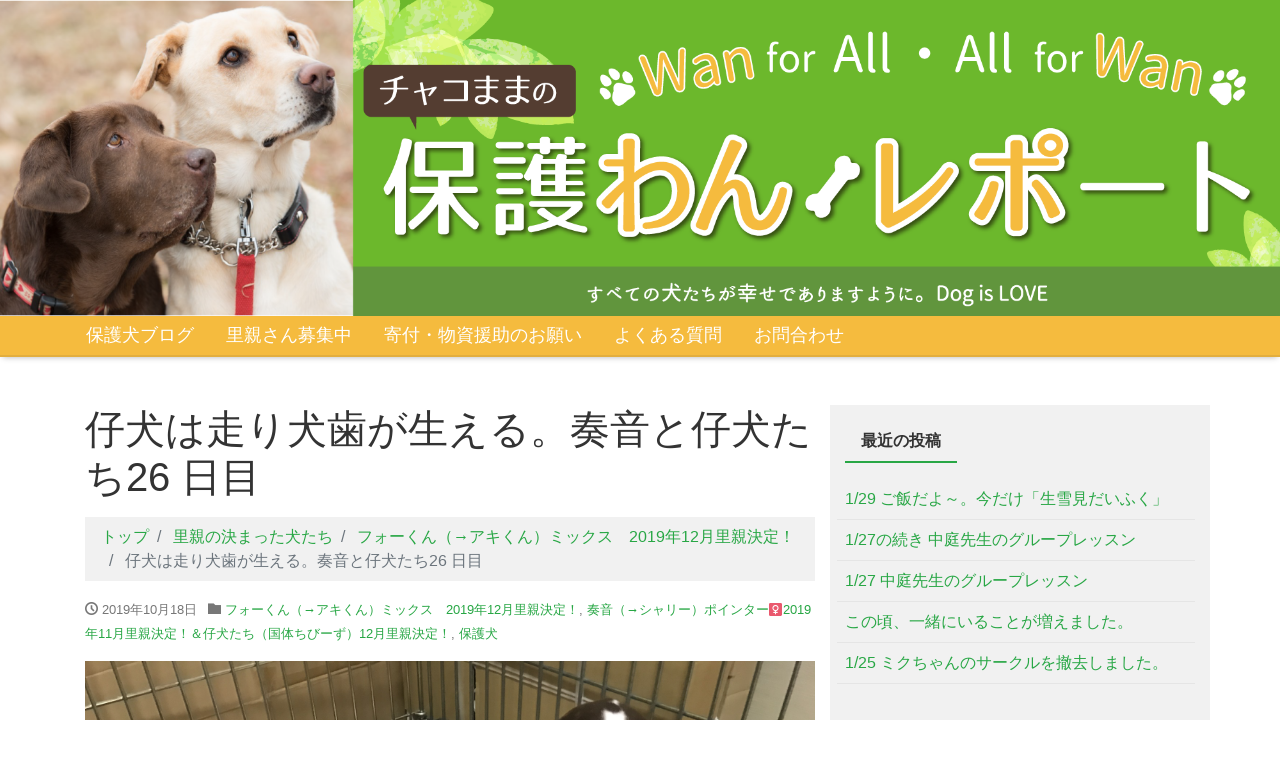

--- FILE ---
content_type: text/html; charset=UTF-8
request_url: https://chakomama.net/archives/10720
body_size: 17324
content:
<!DOCTYPE html>
<html lang="ja">
<head>
<meta charset="utf-8">
<meta name="viewport" content="width=device-width, initial-scale=1">
<link rel="start" href="https://chakomama.net" title="トップ">
<title>仔犬は走り犬歯が生える。奏音と仔犬たち26 日目 &#8211; チャコまま＠茨城（犬の里親探し・保護犬活動の個人ボランティア）</title>
<meta name='robots' content='max-image-preview:large' />
<link rel='dns-prefetch' href='//static.addtoany.com' />
<link rel='dns-prefetch' href='//s.w.org' />
<link rel="alternate" type="application/rss+xml" title="チャコまま＠茨城（犬の里親探し・保護犬活動の個人ボランティア） &raquo; フィード" href="https://chakomama.net/feed" />
<link rel="alternate" type="application/rss+xml" title="チャコまま＠茨城（犬の里親探し・保護犬活動の個人ボランティア） &raquo; コメントフィード" href="https://chakomama.net/comments/feed" />
<script type="text/javascript">
window._wpemojiSettings = {"baseUrl":"https:\/\/s.w.org\/images\/core\/emoji\/14.0.0\/72x72\/","ext":".png","svgUrl":"https:\/\/s.w.org\/images\/core\/emoji\/14.0.0\/svg\/","svgExt":".svg","source":{"concatemoji":"https:\/\/chakomama.net\/wp-includes\/js\/wp-emoji-release.min.js?ver=6.0.11"}};
/*! This file is auto-generated */
!function(e,a,t){var n,r,o,i=a.createElement("canvas"),p=i.getContext&&i.getContext("2d");function s(e,t){var a=String.fromCharCode,e=(p.clearRect(0,0,i.width,i.height),p.fillText(a.apply(this,e),0,0),i.toDataURL());return p.clearRect(0,0,i.width,i.height),p.fillText(a.apply(this,t),0,0),e===i.toDataURL()}function c(e){var t=a.createElement("script");t.src=e,t.defer=t.type="text/javascript",a.getElementsByTagName("head")[0].appendChild(t)}for(o=Array("flag","emoji"),t.supports={everything:!0,everythingExceptFlag:!0},r=0;r<o.length;r++)t.supports[o[r]]=function(e){if(!p||!p.fillText)return!1;switch(p.textBaseline="top",p.font="600 32px Arial",e){case"flag":return s([127987,65039,8205,9895,65039],[127987,65039,8203,9895,65039])?!1:!s([55356,56826,55356,56819],[55356,56826,8203,55356,56819])&&!s([55356,57332,56128,56423,56128,56418,56128,56421,56128,56430,56128,56423,56128,56447],[55356,57332,8203,56128,56423,8203,56128,56418,8203,56128,56421,8203,56128,56430,8203,56128,56423,8203,56128,56447]);case"emoji":return!s([129777,127995,8205,129778,127999],[129777,127995,8203,129778,127999])}return!1}(o[r]),t.supports.everything=t.supports.everything&&t.supports[o[r]],"flag"!==o[r]&&(t.supports.everythingExceptFlag=t.supports.everythingExceptFlag&&t.supports[o[r]]);t.supports.everythingExceptFlag=t.supports.everythingExceptFlag&&!t.supports.flag,t.DOMReady=!1,t.readyCallback=function(){t.DOMReady=!0},t.supports.everything||(n=function(){t.readyCallback()},a.addEventListener?(a.addEventListener("DOMContentLoaded",n,!1),e.addEventListener("load",n,!1)):(e.attachEvent("onload",n),a.attachEvent("onreadystatechange",function(){"complete"===a.readyState&&t.readyCallback()})),(e=t.source||{}).concatemoji?c(e.concatemoji):e.wpemoji&&e.twemoji&&(c(e.twemoji),c(e.wpemoji)))}(window,document,window._wpemojiSettings);
</script>
<style type="text/css">
img.wp-smiley,
img.emoji {
	display: inline !important;
	border: none !important;
	box-shadow: none !important;
	height: 1em !important;
	width: 1em !important;
	margin: 0 0.07em !important;
	vertical-align: -0.1em !important;
	background: none !important;
	padding: 0 !important;
}
</style>
	<link rel='stylesheet' id='wp-block-library-css'  href='https://chakomama.net/wp-includes/css/dist/block-library/style.min.css?ver=6.0.11' type='text/css' media='all' />
<style id='global-styles-inline-css' type='text/css'>
body{--wp--preset--color--black: #000000;--wp--preset--color--cyan-bluish-gray: #abb8c3;--wp--preset--color--white: #ffffff;--wp--preset--color--pale-pink: #f78da7;--wp--preset--color--vivid-red: #cf2e2e;--wp--preset--color--luminous-vivid-orange: #ff6900;--wp--preset--color--luminous-vivid-amber: #fcb900;--wp--preset--color--light-green-cyan: #7bdcb5;--wp--preset--color--vivid-green-cyan: #00d084;--wp--preset--color--pale-cyan-blue: #8ed1fc;--wp--preset--color--vivid-cyan-blue: #0693e3;--wp--preset--color--vivid-purple: #9b51e0;--wp--preset--gradient--vivid-cyan-blue-to-vivid-purple: linear-gradient(135deg,rgba(6,147,227,1) 0%,rgb(155,81,224) 100%);--wp--preset--gradient--light-green-cyan-to-vivid-green-cyan: linear-gradient(135deg,rgb(122,220,180) 0%,rgb(0,208,130) 100%);--wp--preset--gradient--luminous-vivid-amber-to-luminous-vivid-orange: linear-gradient(135deg,rgba(252,185,0,1) 0%,rgba(255,105,0,1) 100%);--wp--preset--gradient--luminous-vivid-orange-to-vivid-red: linear-gradient(135deg,rgba(255,105,0,1) 0%,rgb(207,46,46) 100%);--wp--preset--gradient--very-light-gray-to-cyan-bluish-gray: linear-gradient(135deg,rgb(238,238,238) 0%,rgb(169,184,195) 100%);--wp--preset--gradient--cool-to-warm-spectrum: linear-gradient(135deg,rgb(74,234,220) 0%,rgb(151,120,209) 20%,rgb(207,42,186) 40%,rgb(238,44,130) 60%,rgb(251,105,98) 80%,rgb(254,248,76) 100%);--wp--preset--gradient--blush-light-purple: linear-gradient(135deg,rgb(255,206,236) 0%,rgb(152,150,240) 100%);--wp--preset--gradient--blush-bordeaux: linear-gradient(135deg,rgb(254,205,165) 0%,rgb(254,45,45) 50%,rgb(107,0,62) 100%);--wp--preset--gradient--luminous-dusk: linear-gradient(135deg,rgb(255,203,112) 0%,rgb(199,81,192) 50%,rgb(65,88,208) 100%);--wp--preset--gradient--pale-ocean: linear-gradient(135deg,rgb(255,245,203) 0%,rgb(182,227,212) 50%,rgb(51,167,181) 100%);--wp--preset--gradient--electric-grass: linear-gradient(135deg,rgb(202,248,128) 0%,rgb(113,206,126) 100%);--wp--preset--gradient--midnight: linear-gradient(135deg,rgb(2,3,129) 0%,rgb(40,116,252) 100%);--wp--preset--duotone--dark-grayscale: url('#wp-duotone-dark-grayscale');--wp--preset--duotone--grayscale: url('#wp-duotone-grayscale');--wp--preset--duotone--purple-yellow: url('#wp-duotone-purple-yellow');--wp--preset--duotone--blue-red: url('#wp-duotone-blue-red');--wp--preset--duotone--midnight: url('#wp-duotone-midnight');--wp--preset--duotone--magenta-yellow: url('#wp-duotone-magenta-yellow');--wp--preset--duotone--purple-green: url('#wp-duotone-purple-green');--wp--preset--duotone--blue-orange: url('#wp-duotone-blue-orange');--wp--preset--font-size--small: 13px;--wp--preset--font-size--medium: 20px;--wp--preset--font-size--large: 36px;--wp--preset--font-size--x-large: 42px;}.has-black-color{color: var(--wp--preset--color--black) !important;}.has-cyan-bluish-gray-color{color: var(--wp--preset--color--cyan-bluish-gray) !important;}.has-white-color{color: var(--wp--preset--color--white) !important;}.has-pale-pink-color{color: var(--wp--preset--color--pale-pink) !important;}.has-vivid-red-color{color: var(--wp--preset--color--vivid-red) !important;}.has-luminous-vivid-orange-color{color: var(--wp--preset--color--luminous-vivid-orange) !important;}.has-luminous-vivid-amber-color{color: var(--wp--preset--color--luminous-vivid-amber) !important;}.has-light-green-cyan-color{color: var(--wp--preset--color--light-green-cyan) !important;}.has-vivid-green-cyan-color{color: var(--wp--preset--color--vivid-green-cyan) !important;}.has-pale-cyan-blue-color{color: var(--wp--preset--color--pale-cyan-blue) !important;}.has-vivid-cyan-blue-color{color: var(--wp--preset--color--vivid-cyan-blue) !important;}.has-vivid-purple-color{color: var(--wp--preset--color--vivid-purple) !important;}.has-black-background-color{background-color: var(--wp--preset--color--black) !important;}.has-cyan-bluish-gray-background-color{background-color: var(--wp--preset--color--cyan-bluish-gray) !important;}.has-white-background-color{background-color: var(--wp--preset--color--white) !important;}.has-pale-pink-background-color{background-color: var(--wp--preset--color--pale-pink) !important;}.has-vivid-red-background-color{background-color: var(--wp--preset--color--vivid-red) !important;}.has-luminous-vivid-orange-background-color{background-color: var(--wp--preset--color--luminous-vivid-orange) !important;}.has-luminous-vivid-amber-background-color{background-color: var(--wp--preset--color--luminous-vivid-amber) !important;}.has-light-green-cyan-background-color{background-color: var(--wp--preset--color--light-green-cyan) !important;}.has-vivid-green-cyan-background-color{background-color: var(--wp--preset--color--vivid-green-cyan) !important;}.has-pale-cyan-blue-background-color{background-color: var(--wp--preset--color--pale-cyan-blue) !important;}.has-vivid-cyan-blue-background-color{background-color: var(--wp--preset--color--vivid-cyan-blue) !important;}.has-vivid-purple-background-color{background-color: var(--wp--preset--color--vivid-purple) !important;}.has-black-border-color{border-color: var(--wp--preset--color--black) !important;}.has-cyan-bluish-gray-border-color{border-color: var(--wp--preset--color--cyan-bluish-gray) !important;}.has-white-border-color{border-color: var(--wp--preset--color--white) !important;}.has-pale-pink-border-color{border-color: var(--wp--preset--color--pale-pink) !important;}.has-vivid-red-border-color{border-color: var(--wp--preset--color--vivid-red) !important;}.has-luminous-vivid-orange-border-color{border-color: var(--wp--preset--color--luminous-vivid-orange) !important;}.has-luminous-vivid-amber-border-color{border-color: var(--wp--preset--color--luminous-vivid-amber) !important;}.has-light-green-cyan-border-color{border-color: var(--wp--preset--color--light-green-cyan) !important;}.has-vivid-green-cyan-border-color{border-color: var(--wp--preset--color--vivid-green-cyan) !important;}.has-pale-cyan-blue-border-color{border-color: var(--wp--preset--color--pale-cyan-blue) !important;}.has-vivid-cyan-blue-border-color{border-color: var(--wp--preset--color--vivid-cyan-blue) !important;}.has-vivid-purple-border-color{border-color: var(--wp--preset--color--vivid-purple) !important;}.has-vivid-cyan-blue-to-vivid-purple-gradient-background{background: var(--wp--preset--gradient--vivid-cyan-blue-to-vivid-purple) !important;}.has-light-green-cyan-to-vivid-green-cyan-gradient-background{background: var(--wp--preset--gradient--light-green-cyan-to-vivid-green-cyan) !important;}.has-luminous-vivid-amber-to-luminous-vivid-orange-gradient-background{background: var(--wp--preset--gradient--luminous-vivid-amber-to-luminous-vivid-orange) !important;}.has-luminous-vivid-orange-to-vivid-red-gradient-background{background: var(--wp--preset--gradient--luminous-vivid-orange-to-vivid-red) !important;}.has-very-light-gray-to-cyan-bluish-gray-gradient-background{background: var(--wp--preset--gradient--very-light-gray-to-cyan-bluish-gray) !important;}.has-cool-to-warm-spectrum-gradient-background{background: var(--wp--preset--gradient--cool-to-warm-spectrum) !important;}.has-blush-light-purple-gradient-background{background: var(--wp--preset--gradient--blush-light-purple) !important;}.has-blush-bordeaux-gradient-background{background: var(--wp--preset--gradient--blush-bordeaux) !important;}.has-luminous-dusk-gradient-background{background: var(--wp--preset--gradient--luminous-dusk) !important;}.has-pale-ocean-gradient-background{background: var(--wp--preset--gradient--pale-ocean) !important;}.has-electric-grass-gradient-background{background: var(--wp--preset--gradient--electric-grass) !important;}.has-midnight-gradient-background{background: var(--wp--preset--gradient--midnight) !important;}.has-small-font-size{font-size: var(--wp--preset--font-size--small) !important;}.has-medium-font-size{font-size: var(--wp--preset--font-size--medium) !important;}.has-large-font-size{font-size: var(--wp--preset--font-size--large) !important;}.has-x-large-font-size{font-size: var(--wp--preset--font-size--x-large) !important;}
</style>
<link rel='stylesheet' id='bootstrap-css'  href='https://chakomama.net/wp-content/themes/liquid/css/bootstrap.min.css?ver=6.0.11' type='text/css' media='all' />
<link rel='stylesheet' id='icomoon-css'  href='https://chakomama.net/wp-content/themes/liquid/css/icomoon.css?ver=6.0.11' type='text/css' media='all' />
<link rel='stylesheet' id='liquid-style-css'  href='https://chakomama.net/wp-content/themes/liquid/style.css?ver=6.0.11' type='text/css' media='all' />
<link rel='stylesheet' id='liquid-block-style-css'  href='https://chakomama.net/wp-content/themes/liquid/css/block.css?ver=6.0.11' type='text/css' media='all' />
<link rel='stylesheet' id='addtoany-css'  href='https://chakomama.net/wp-content/plugins/add-to-any/addtoany.min.css?ver=1.16' type='text/css' media='all' />
<style id='addtoany-inline-css' type='text/css'>
@media screen and (max-width:980px){
.a2a_floating_style.a2a_vertical_style{display:none;}
}
@media screen and (min-width:981px){
.a2a_floating_style.a2a_default_style{display:none;}
}
</style>
<script type='text/javascript' id='addtoany-core-js-before'>
window.a2a_config=window.a2a_config||{};a2a_config.callbacks=[];a2a_config.overlays=[];a2a_config.templates={};a2a_localize = {
	Share: "共有",
	Save: "ブックマーク",
	Subscribe: "購読",
	Email: "メール",
	Bookmark: "ブックマーク",
	ShowAll: "すべて表示する",
	ShowLess: "小さく表示する",
	FindServices: "サービスを探す",
	FindAnyServiceToAddTo: "追加するサービスを今すぐ探す",
	PoweredBy: "Powered by",
	ShareViaEmail: "メールでシェアする",
	SubscribeViaEmail: "メールで購読する",
	BookmarkInYourBrowser: "ブラウザにブックマーク",
	BookmarkInstructions: "このページをブックマークするには、 Ctrl+D または \u2318+D を押下。",
	AddToYourFavorites: "お気に入りに追加",
	SendFromWebOrProgram: "任意のメールアドレスまたはメールプログラムから送信",
	EmailProgram: "メールプログラム",
	More: "詳細&#8230;",
	ThanksForSharing: "共有ありがとうございます !",
	ThanksForFollowing: "フォローありがとうございます !"
};
</script>
<script type='text/javascript' async src='https://static.addtoany.com/menu/page.js' id='addtoany-core-js'></script>
<script type='text/javascript' src='https://chakomama.net/wp-includes/js/jquery/jquery.min.js?ver=3.6.0' id='jquery-core-js'></script>
<script type='text/javascript' src='https://chakomama.net/wp-includes/js/jquery/jquery-migrate.min.js?ver=3.3.2' id='jquery-migrate-js'></script>
<script type='text/javascript' async src='https://chakomama.net/wp-content/plugins/add-to-any/addtoany.min.js?ver=1.1' id='addtoany-jquery-js'></script>
<script type='text/javascript' src='https://chakomama.net/wp-content/themes/liquid/js/bootstrap.min.js?ver=6.0.11' id='bootstrap-js'></script>
<script type='text/javascript' src='https://chakomama.net/wp-content/themes/liquid/js/common.min.js?ver=6.0.11' id='liquid-script-js'></script>
<link rel="https://api.w.org/" href="https://chakomama.net/wp-json/" /><link rel="alternate" type="application/json" href="https://chakomama.net/wp-json/wp/v2/posts/10720" /><link rel="EditURI" type="application/rsd+xml" title="RSD" href="https://chakomama.net/xmlrpc.php?rsd" />
<link rel="wlwmanifest" type="application/wlwmanifest+xml" href="https://chakomama.net/wp-includes/wlwmanifest.xml" /> 
<meta name="generator" content="WordPress 6.0.11" />
<link rel="canonical" href="https://chakomama.net/archives/10720" />
<link rel='shortlink' href='https://chakomama.net/?p=10720' />
<link rel="alternate" type="application/json+oembed" href="https://chakomama.net/wp-json/oembed/1.0/embed?url=https%3A%2F%2Fchakomama.net%2Farchives%2F10720" />
<link rel="alternate" type="text/xml+oembed" href="https://chakomama.net/wp-json/oembed/1.0/embed?url=https%3A%2F%2Fchakomama.net%2Farchives%2F10720&#038;format=xml" />
<script type="text/javascript">
<!--
/******************************************************************************
***   COPY PROTECTED BY http://chetangole.com/blog/wp-copyprotect/   version 3.1.0 ****
******************************************************************************/
function clickIE4(){
if (event.button==2){
return false;
}
}
function clickNS4(e){
if (document.layers||document.getElementById&&!document.all){
if (e.which==2||e.which==3){
return false;
}
}
}

if (document.layers){
document.captureEvents(Event.MOUSEDOWN);
document.onmousedown=clickNS4;
}
else if (document.all&&!document.getElementById){
document.onmousedown=clickIE4;
}

document.oncontextmenu=new Function("return false")
// --> 
</script>

<script type="text/javascript">
/******************************************************************************
***   COPY PROTECTED BY http://chetangole.com/blog/wp-copyprotect/   version 3.1.0 ****
******************************************************************************/
function disableSelection(target){
if (typeof target.onselectstart!="undefined") //For IE 
	target.onselectstart=function(){return false}
else if (typeof target.style.MozUserSelect!="undefined") //For Firefox
	target.style.MozUserSelect="none"
else //All other route (For Opera)
	target.onmousedown=function(){return false}
target.style.cursor = "default"
}
</script>
<link rel="icon" href="https://chakomama.net/wp-content/uploads/2018/06/cropped-tyakomamalogo-32x32.png" sizes="32x32" />
<link rel="icon" href="https://chakomama.net/wp-content/uploads/2018/06/cropped-tyakomamalogo-192x192.png" sizes="192x192" />
<link rel="apple-touch-icon" href="https://chakomama.net/wp-content/uploads/2018/06/cropped-tyakomamalogo-180x180.png" />
<meta name="msapplication-TileImage" content="https://chakomama.net/wp-content/uploads/2018/06/cropped-tyakomamalogo-270x270.png" />
		<style type="text/css" id="wp-custom-css">
			.headline{
	display:none;
}
#media_image-4 img{
	width:100%;
}
.navbar-toggler {
    position: absolute;
    top: 1rem;
    right: .5rem;
    background-color: transparent;
    background-image: none;
    border: 1px solid transparent;
    border: none;
    background: transparent !important;
}
a {
	color: #28a745 ;
}
a:visited {
	color:#115d22;
}
h5 {
padding: 0.5em;
color: #494949;
background: #fffaf4;
border-left: solid 5px #ffaf58;
font-size:1.6rem;
}
h6 {
font-weight:bold;
font-size:1.2rem;
}
.post_body h1 span, .post_body h2 span {
	border-bottom: 2px solid #19C213;
}
.table-bordered{
	border: none ; 
}
.table-bordered td, .table-bordered th{
	border: none ;
}
.table01 {
  border-collapse: collapse;
  border: dotted 2px #ffaf58;
	width: 100%;
}

a.logo {
	font-weight:bold ;
	font-size:0.8rem;
}

#media_image-4 {
margin:0 auto ;	
}
.navbar .current-menu-item{
	border-width: 0 0 3px 0;
	margin: 0px 0px 5px 0px;
	border-color: #ffffff;
}
.navbar-light 
{
background-color: #f5bb3e;	
}
.menu-item a{
	color: #ffffff  !important;
	font-size: 1.1rem;
}
.navbar {
	border-bottom:2px solid #e2ae3e ;
}
.ttl span {
	border-bottom:2px solid #28a745 ;
}

.btn01{
     display:block;
     width: 300px;
     height:50px;
     line-height: 50px;
     text-decoration: none;
     text-align: center;
     background-color: #f39800; 
     border-radius: 5px; 
     -webkit-transition: all 0.5s;
     transition: all 0.5s;
		margin-bottom:20px;
}
.btn01 a{
	     color: #ffffff !important;
}
.btn01:hover{
     background-color: #f9c500; 
}
.btn02{
     display:block;
     height:40px;
     line-height: 40px;
     color: #FFF;
     text-decoration: none;
     text-align: center;
     background-color: #f39800; 
     border-radius: 3; 
     -webkit-transition: all 0.5s;
     transition: all 0.5s;
}
.btn02:hover{
     background-color: #f9c500;
     color: #115d22;
}
.box14{
		padding: 10px;
    margin: 30px 0;
		background: #fffaf4;
    box-shadow: 0px 0px 0px 10px #fffaf4;
    border: dashed 1px #ffaf58;
}
.box14 ul li{
    margin: 20px 0; 
    padding: 0;
}
ul.flow_list{
	list-style: none;
	padding: 0;
	margin: 0;
}
ul.flow_list li{
	border: 2px solid #ffaf58;
    border-radius: 10px;
    margin-bottom: 35px;
    padding: 25px 0 0 15px;
    position: relative;
}
ul.flow_list li::after{bottom: -34px;
    color:#ffaf58;
    content: "▼";
    font-size: 24px !important;
    left: 48%;
    position: absolute;}
ul.flow_list li.last::after{
    content: "";
}		</style>
		</head>

<body data-rsssl=1 class="post-template-default single single-post postid-10720 single-format-standard category_14">

<div class="wrapper" id="top">
<div id="media_image-4" class="widget widget_media_image"><img width="2000" height="493" src="https://chakomama.net/wp-content/uploads/2018/06/mainimg2-2.png" class="image wp-image-576  attachment-full size-full" alt="" loading="lazy" style="max-width: 100%; height: auto;" srcset="https://chakomama.net/wp-content/uploads/2018/06/mainimg2-2.png 2000w, https://chakomama.net/wp-content/uploads/2018/06/mainimg2-2-300x74.png 300w, https://chakomama.net/wp-content/uploads/2018/06/mainimg2-2-768x189.png 768w, https://chakomama.net/wp-content/uploads/2018/06/mainimg2-2-1024x252.png 1024w" sizes="(max-width: 2000px) 100vw, 2000px" /></div>
<div class="headline">
    <div class="container">

        <div class="row">
            <div class="col-sm-6">
                <a href="https://chakomama.net" title="チャコまま＠茨城（犬の里親探し・保護犬活動の個人ボランティア）" class="logo">
                    チャコまま＠茨城（犬の里親探し・保護犬活動の個人ボランティア）                </a>
            </div>
            <div class="col-sm-6">
                <div class="logo_text">
                                        <div class="subttl">
                                            </div>
                                    </div>
            </div>
        </div>
    </div>
</div>

<nav class="navbar navbar-light navbar-expand-md">
    <div class="container">
        <!-- Global Menu -->
                <ul id="menu-%e3%83%a1%e3%83%8b%e3%83%a5%e3%83%bc1" class="nav navbar-nav"><li id="menu-item-368" class="menu-item menu-item-type-custom menu-item-object-custom menu-item-home menu-item-368 nav-item d-none d-md-block"><a href="https://chakomama.net/">保護犬ブログ</a></li>
<li id="menu-item-364" class="menu-item menu-item-type-post_type menu-item-object-page menu-item-364 nav-item d-none d-md-block"><a href="https://chakomama.net/satooya">里親さん募集中</a></li>
<li id="menu-item-276" class="menu-item menu-item-type-post_type menu-item-object-page menu-item-276 nav-item d-none d-md-block"><a href="https://chakomama.net/shian">寄付・物資援助のお願い</a></li>
<li id="menu-item-520" class="menu-item menu-item-type-post_type menu-item-object-page menu-item-520 nav-item d-none d-md-block"><a href="https://chakomama.net/faq">よくある質問</a></li>
<li id="menu-item-351" class="menu-item menu-item-type-post_type menu-item-object-page menu-item-351 nav-item d-none d-md-block"><a href="https://chakomama.net/contact">お問合わせ</a></li>
</ul>                <button type="button" class="navbar-toggler collapsed">
            <span class="sr-only">ナビゲーションを切り替え</span>
            <span class="icon-bar top-bar"></span>
            <span class="icon-bar middle-bar"></span>
            <span class="icon-bar bottom-bar"></span>
        </button>
    </div>
</nav>


<div class="post-10720 post type-post status-publish format-standard has-post-thumbnail hentry category-27 category-29 category-6 detail">
    <div class="container">
        <div class="row">
            <div class="col-md-8 mainarea">

                                
                <h1 class="ttl_h1">
                    仔犬は走り犬歯が生える。奏音と仔犬たち26 日目                </h1>

                <!-- pan -->
                                <nav aria-label="breadcrumb">
                    <ul class="breadcrumb" itemscope itemtype="http://schema.org/BreadcrumbList">
                        <li class="breadcrumb-item" itemprop="itemListElement" itemscope itemtype="http://schema.org/ListItem">
                            <a href="https://chakomama.net" itemprop="item"><span itemprop="name">トップ</span></a>
                            <meta itemprop="position" content="1">
                        </li>
                                                                                                <li class="breadcrumb-item" itemprop="itemListElement" itemscope itemtype="http://schema.org/ListItem">
                            <a href="https://chakomama.net/archives/category/%e9%87%8c%e8%a6%aa%e3%81%ae%e6%b1%ba%e3%81%be%e3%81%a3%e3%81%9f%e7%8a%ac%e3%81%9f%e3%81%a1" itemprop="item"><span itemprop="name">里親の決まった犬たち</span></a>
                            <meta itemprop="position" content="2">
                        </li>
                                                                                                <li class="breadcrumb-item" itemprop="itemListElement" itemscope itemtype="http://schema.org/ListItem">
                            <a href="https://chakomama.net/archives/category/%e9%87%8c%e8%a6%aa%e3%81%ae%e6%b1%ba%e3%81%be%e3%81%a3%e3%81%9f%e7%8a%ac%e3%81%9f%e3%81%a1/%e3%83%95%e3%82%a9%e3%83%bc%e3%81%8f%e3%82%93%ef%bc%88%e2%86%92%e3%82%a2%e3%82%ad%e3%81%8f%e3%82%93%ef%bc%89%e3%83%9f%e3%83%83%e3%82%af%e3%82%b9%e3%80%802019%e5%b9%b412%e6%9c%88%e9%87%8c%e8%a6%aa" itemprop="item"><span itemprop="name">フォーくん（→アキくん）ミックス　2019年12月里親決定！</span></a>
                            <meta itemprop="position" content="3">
                        </li>
                                                                        <li class="breadcrumb-item active" itemprop="itemListElement" itemscope itemtype="http://schema.org/ListItem" aria-current="page">
                            <a title="仔犬は走り犬歯が生える。奏音と仔犬たち26 日目" itemprop="item"><span itemprop="name">仔犬は走り犬歯が生える。奏音と仔犬たち26 日目</span></a>
                            <meta itemprop="position" content="4">
                        </li>
                    </ul>
                </nav>

                <div class="detail_text">

                    <div class="post_meta">
                        <span class="post_time">
                            <i class="icon icon-clock" title="最終更新日: 2019年10月18日"></i>
                            2019年10月18日                        </span>
                                                <span class="post_cat"><i class="icon icon-folder"></i>
                            <a href="https://chakomama.net/archives/category/%e9%87%8c%e8%a6%aa%e3%81%ae%e6%b1%ba%e3%81%be%e3%81%a3%e3%81%9f%e7%8a%ac%e3%81%9f%e3%81%a1/%e3%83%95%e3%82%a9%e3%83%bc%e3%81%8f%e3%82%93%ef%bc%88%e2%86%92%e3%82%a2%e3%82%ad%e3%81%8f%e3%82%93%ef%bc%89%e3%83%9f%e3%83%83%e3%82%af%e3%82%b9%e3%80%802019%e5%b9%b412%e6%9c%88%e9%87%8c%e8%a6%aa" rel="category tag">フォーくん（→アキくん）ミックス　2019年12月里親決定！</a>, <a href="https://chakomama.net/archives/category/%e9%87%8c%e8%a6%aa%e3%81%ae%e6%b1%ba%e3%81%be%e3%81%a3%e3%81%9f%e7%8a%ac%e3%81%9f%e3%81%a1/%e5%a5%8f%e9%9f%b3%ef%bc%88%e2%86%92%e3%82%b7%e3%83%a3%e3%83%aa%e3%83%bc%ef%bc%89%e3%83%9d%e3%82%a4%e3%83%b3%e3%82%bf%e3%83%bc%e2%99%802019%e5%b9%b411%e6%9c%88%e9%87%8c%e8%a6%aa%e6%b1%ba%e5%ae%9a" rel="category tag">奏音（→シャリー）ポインター♀2019年11月里親決定！＆仔犬たち（国体ちびーず）12月里親決定！</a>, <a href="https://chakomama.net/archives/category/%e4%bf%9d%e8%ad%b7%e7%8a%ac" rel="category tag">保護犬</a>                        </span>
                                            </div>
                    <img width="4032" height="3024" src="https://chakomama.net/wp-content/uploads/2019/10/img_9813.jpg" class="attachment-post-thumbnail size-post-thumbnail wp-post-image" alt="" srcset="https://chakomama.net/wp-content/uploads/2019/10/img_9813.jpg 4032w, https://chakomama.net/wp-content/uploads/2019/10/img_9813-300x225.jpg 300w, https://chakomama.net/wp-content/uploads/2019/10/img_9813-768x576.jpg 768w, https://chakomama.net/wp-content/uploads/2019/10/img_9813-1024x768.jpg 1024w" sizes="(max-width: 4032px) 100vw, 4032px" />                                        <!-- no widget -->
                                        <div class="post_body">
                        <p>奏音と仔犬たち（国体ちびーず）26日目</p>
<p>&nbsp;</p>
<p>そして、奏音を引き出してから1か月が経ちました。<br />
その時のブログ↓</p>
<p class="ttl_h1"><a href="https://chakomama.net/archives/9855"><strong><span style="font-size: 24px; color: #ff00ff;">妊婦さんのポインター引き出しました。</span></strong></a></p>
<p>これから４日後に出産でしたね～。早かった！<br />
あと半月くらい大丈夫かと思ってたなぁ。（笑）</p>
<p>&nbsp;</p>
<p>可愛い親子の背中</p>
<p><img loading="lazy" class="size-full wp-image-10704" src="https://chakomama.net/wp-content/uploads/2019/10/img_9804.jpg" width="3024" height="4032" srcset="https://chakomama.net/wp-content/uploads/2019/10/img_9804.jpg 3024w, https://chakomama.net/wp-content/uploads/2019/10/img_9804-225x300.jpg 225w, https://chakomama.net/wp-content/uploads/2019/10/img_9804-768x1024.jpg 768w" sizes="(max-width: 3024px) 100vw, 3024px" /></p>
<p>「なあに？」ｂｙ　奏音母さん</p>
<p><img loading="lazy" class="size-full wp-image-10706" src="https://chakomama.net/wp-content/uploads/2019/10/img_9803.jpg" width="3024" height="4032" srcset="https://chakomama.net/wp-content/uploads/2019/10/img_9803.jpg 3024w, https://chakomama.net/wp-content/uploads/2019/10/img_9803-225x300.jpg 225w, https://chakomama.net/wp-content/uploads/2019/10/img_9803-768x1024.jpg 768w" sizes="(max-width: 3024px) 100vw, 3024px" /></p>
<p>親子の背中が可愛いなぁと思って眺めてましたよ～。<br />
隣にいるのは会くん♂（紫）。</p>
<p>会くん♂（紫）はお母さんっ子。<br />
で、奏音は伏せながらご飯を食べています。</p>
<p><img loading="lazy" class="size-full wp-image-10702" src="https://chakomama.net/wp-content/uploads/2019/10/img_9805.jpg" width="2622" height="2622" srcset="https://chakomama.net/wp-content/uploads/2019/10/img_9805.jpg 2622w, https://chakomama.net/wp-content/uploads/2019/10/img_9805-150x150.jpg 150w, https://chakomama.net/wp-content/uploads/2019/10/img_9805-300x300.jpg 300w, https://chakomama.net/wp-content/uploads/2019/10/img_9805-768x768.jpg 768w, https://chakomama.net/wp-content/uploads/2019/10/img_9805-1024x1024.jpg 1024w" sizes="(max-width: 2622px) 100vw, 2622px" /></p>
<p>全体図。</p>
<p><img loading="lazy" class="size-full wp-image-10709" src="https://chakomama.net/wp-content/uploads/2019/10/img_9806.jpg" width="3024" height="4032" srcset="https://chakomama.net/wp-content/uploads/2019/10/img_9806.jpg 3024w, https://chakomama.net/wp-content/uploads/2019/10/img_9806-225x300.jpg 225w, https://chakomama.net/wp-content/uploads/2019/10/img_9806-768x1024.jpg 768w" sizes="(max-width: 3024px) 100vw, 3024px" /></p>
<p>仔犬が寝ている間に、ゆっくりと食事する奏音母さん。</p>
<p><img loading="lazy" class="size-full wp-image-10703" src="https://chakomama.net/wp-content/uploads/2019/10/img_9808.jpg" width="4032" height="3024" srcset="https://chakomama.net/wp-content/uploads/2019/10/img_9808.jpg 4032w, https://chakomama.net/wp-content/uploads/2019/10/img_9808-300x225.jpg 300w, https://chakomama.net/wp-content/uploads/2019/10/img_9808-768x576.jpg 768w, https://chakomama.net/wp-content/uploads/2019/10/img_9808-1024x768.jpg 1024w" sizes="(max-width: 4032px) 100vw, 4032px" /></p>
<p>たくさんご飯が食べられる奏音が羨ましい、食いしん坊フォーくん。</p>
<p><img loading="lazy" class="size-full wp-image-10705" src="https://chakomama.net/wp-content/uploads/2019/10/img_9810.jpg" width="3024" height="4032" srcset="https://chakomama.net/wp-content/uploads/2019/10/img_9810.jpg 3024w, https://chakomama.net/wp-content/uploads/2019/10/img_9810-225x300.jpg 225w, https://chakomama.net/wp-content/uploads/2019/10/img_9810-768x1024.jpg 768w" sizes="(max-width: 3024px) 100vw, 3024px" /></p>
<p>「ぼくも、食べたいなぁ～。」ｂｙ　フォーくん</p>
<p><img loading="lazy" class="size-full wp-image-10707" src="https://chakomama.net/wp-content/uploads/2019/10/img_9809.jpg" width="3024" height="4032" srcset="https://chakomama.net/wp-content/uploads/2019/10/img_9809.jpg 3024w, https://chakomama.net/wp-content/uploads/2019/10/img_9809-225x300.jpg 225w, https://chakomama.net/wp-content/uploads/2019/10/img_9809-768x1024.jpg 768w" sizes="(max-width: 3024px) 100vw, 3024px" /></p>
<p>奏音は仔犬たちを、毎日とても大切にお世話しています。</p>
<p><img loading="lazy" class="size-full wp-image-10711" src="https://chakomama.net/wp-content/uploads/2019/10/img_9813.jpg" width="4032" height="3024" srcset="https://chakomama.net/wp-content/uploads/2019/10/img_9813.jpg 4032w, https://chakomama.net/wp-content/uploads/2019/10/img_9813-300x225.jpg 300w, https://chakomama.net/wp-content/uploads/2019/10/img_9813-768x576.jpg 768w, https://chakomama.net/wp-content/uploads/2019/10/img_9813-1024x768.jpg 1024w" sizes="(max-width: 4032px) 100vw, 4032px" /></p>
<p>奏音は今も、仔犬たちの排泄を舐めて処理しているので<br />
サークルの中はいつもきれいに保たれています。<br />
（トイレシーツはこまめに替えています。）</p>
<p><img loading="lazy" class="size-full wp-image-10718" src="https://chakomama.net/wp-content/uploads/2019/10/img_9814.jpg" width="3024" height="4032" srcset="https://chakomama.net/wp-content/uploads/2019/10/img_9814.jpg 3024w, https://chakomama.net/wp-content/uploads/2019/10/img_9814-225x300.jpg 225w, https://chakomama.net/wp-content/uploads/2019/10/img_9814-768x1024.jpg 768w" sizes="(max-width: 3024px) 100vw, 3024px" /></p>
<p>仔犬たちはペットシーツの上によちよちと移動して<br />
排泄をすることを覚えたようで<br />
かなりの高確率でできるようになってきたと思います。</p>
<p>おもしろいのは仔犬たちがウンをしたとき。<br />
わたしは見つけるとサッと取り去ってしまうのですが<br />
それを奏音が追いかけて「すんすん」ものすごい勢いで<br />
匂いを嗅いでは取り返そうとするのです。<br />
「ちょっと！そのウン返しなさいよ！！！」<br />
と言わんばかりのすごい剣幕です。<br />
返しませんけど。（笑）</p>
<p>&nbsp;</p>
<p>ポインターという犬種の特徴なのか<br />
嗅覚がとくに優れているように思います。</p>
<p>そして、奏音を観察しているといろいろとおもしろく<br />
やっと排泄も落ち着き、ペースも掴めてきて安堵しているところです。</p>
<p>&nbsp;</p>
<p>仔犬たちの離乳食タイム<br />
・・・ですが、タイミングが悪かったのか寝ている子多数。</p>
<p><img loading="lazy" class="size-full wp-image-10713" src="https://chakomama.net/wp-content/uploads/2019/10/img_9815.jpg" width="4032" height="3024" srcset="https://chakomama.net/wp-content/uploads/2019/10/img_9815.jpg 4032w, https://chakomama.net/wp-content/uploads/2019/10/img_9815-300x225.jpg 300w, https://chakomama.net/wp-content/uploads/2019/10/img_9815-768x576.jpg 768w, https://chakomama.net/wp-content/uploads/2019/10/img_9815-1024x768.jpg 1024w" sizes="(max-width: 4032px) 100vw, 4032px" /></p>
<p>いばちゃん♀（黄色）の寝顔</p>
<p><img loading="lazy" class="size-full wp-image-10708" src="https://chakomama.net/wp-content/uploads/2019/10/img_9823.jpg" width="4032" height="3024" srcset="https://chakomama.net/wp-content/uploads/2019/10/img_9823.jpg 4032w, https://chakomama.net/wp-content/uploads/2019/10/img_9823-300x225.jpg 300w, https://chakomama.net/wp-content/uploads/2019/10/img_9823-768x576.jpg 768w, https://chakomama.net/wp-content/uploads/2019/10/img_9823-1024x768.jpg 1024w" sizes="(max-width: 4032px) 100vw, 4032px" /></p>
<p>かと思えば、お母さんのご飯をがっつくラッキーちゃん♀（緑）。<br />
人のご飯は美味しく見える？！</p>
<p><img loading="lazy" class="size-full wp-image-10719" src="https://chakomama.net/wp-content/uploads/2019/10/img_9827.jpg" width="3024" height="4032" srcset="https://chakomama.net/wp-content/uploads/2019/10/img_9827.jpg 3024w, https://chakomama.net/wp-content/uploads/2019/10/img_9827-225x300.jpg 225w, https://chakomama.net/wp-content/uploads/2019/10/img_9827-768x1024.jpg 768w" sizes="(max-width: 3024px) 100vw, 3024px" /></p>
<p>と、みんなの様子を写真撮っていたら<br />
いっきーちゃん♀（オレンジ）と国くん♂（水色）が寄ってきてくれました。</p>
<p><img loading="lazy" class="size-full wp-image-10714" src="https://chakomama.net/wp-content/uploads/2019/10/img_9820.jpg" width="4032" height="3024" srcset="https://chakomama.net/wp-content/uploads/2019/10/img_9820.jpg 4032w, https://chakomama.net/wp-content/uploads/2019/10/img_9820-300x225.jpg 300w, https://chakomama.net/wp-content/uploads/2019/10/img_9820-768x576.jpg 768w, https://chakomama.net/wp-content/uploads/2019/10/img_9820-1024x768.jpg 1024w" sizes="(max-width: 4032px) 100vw, 4032px" /></p>
<p>寄ってきてくれる時期になったのね～。</p>
<p><img loading="lazy" class="size-full wp-image-10715" src="https://chakomama.net/wp-content/uploads/2019/10/img_9821.jpg" width="3024" height="4032" srcset="https://chakomama.net/wp-content/uploads/2019/10/img_9821.jpg 3024w, https://chakomama.net/wp-content/uploads/2019/10/img_9821-225x300.jpg 225w, https://chakomama.net/wp-content/uploads/2019/10/img_9821-768x1024.jpg 768w" sizes="(max-width: 3024px) 100vw, 3024px" /></p>
<p>洋服齧ってますけど。（笑）</p>
<p><img loading="lazy" class="size-full wp-image-10717" src="https://chakomama.net/wp-content/uploads/2019/10/img_9822.jpg" width="3024" height="4032" srcset="https://chakomama.net/wp-content/uploads/2019/10/img_9822.jpg 3024w, https://chakomama.net/wp-content/uploads/2019/10/img_9822-225x300.jpg 225w, https://chakomama.net/wp-content/uploads/2019/10/img_9822-768x1024.jpg 768w" sizes="(max-width: 3024px) 100vw, 3024px" /></p>
<p>続いて国くん♂（水色）も</p>
<p><img loading="lazy" class="size-full wp-image-10710" src="https://chakomama.net/wp-content/uploads/2019/10/img_9824.jpg" width="4032" height="3024" srcset="https://chakomama.net/wp-content/uploads/2019/10/img_9824.jpg 4032w, https://chakomama.net/wp-content/uploads/2019/10/img_9824-300x225.jpg 300w, https://chakomama.net/wp-content/uploads/2019/10/img_9824-768x576.jpg 768w, https://chakomama.net/wp-content/uploads/2019/10/img_9824-1024x768.jpg 1024w" sizes="(max-width: 4032px) 100vw, 4032px" /></p>
<p>洋服を齧る。（笑）</p>
<p><img loading="lazy" class="size-full wp-image-10712" src="https://chakomama.net/wp-content/uploads/2019/10/img_9826.jpg" width="4032" height="3024" srcset="https://chakomama.net/wp-content/uploads/2019/10/img_9826.jpg 4032w, https://chakomama.net/wp-content/uploads/2019/10/img_9826-300x225.jpg 300w, https://chakomama.net/wp-content/uploads/2019/10/img_9826-768x576.jpg 768w, https://chakomama.net/wp-content/uploads/2019/10/img_9826-1024x768.jpg 1024w" sizes="(max-width: 4032px) 100vw, 4032px" /></p>
<p>寝ている会くん♂（紫）に協力してもらってと。<br />
犬歯が生えてきました。</p>
<p><img loading="lazy" class="size-full wp-image-10716" src="https://chakomama.net/wp-content/uploads/2019/10/img_9817.jpg" width="4032" height="3024" srcset="https://chakomama.net/wp-content/uploads/2019/10/img_9817.jpg 4032w, https://chakomama.net/wp-content/uploads/2019/10/img_9817-300x225.jpg 300w, https://chakomama.net/wp-content/uploads/2019/10/img_9817-768x576.jpg 768w, https://chakomama.net/wp-content/uploads/2019/10/img_9817-1024x768.jpg 1024w" sizes="(max-width: 4032px) 100vw, 4032px" /></p>
<p>いきちゃん♀（赤）にも見せてもらったら、もっと鋭く生えていて<br />
そろそろ授乳タイムも痛いだろうなと感じました。</p>
<p>とはいえ。<br />
奏音は仔犬たちから離れようとせず、サークルの扉を開けはしていても<br />
出てこようとはしないのです。</p>
<p>すごい母性に関心しきり。</p>
<p>今まで5頭の母犬（親子犬）と接してきましたが<br />
奏音ほど母性の強いタイプは初めてで<br />
（詩音も母性が強かったな。けやきは育児放棄だった。ｗ）<br />
母犬のタイプや子育ての仕方もいろいろだなぁと<br />
観察しながら思っています。</p>
<p>チャコまま</p>
<p>&nbsp;</p>
<p>＝＝＝</p>
<p>&nbsp;</p>
<p>【奏音＆仔犬の里親を希望される方へ】</p>
<p>奏音＆仔犬の里親を希望される場合はお手数ですが<br />
<strong><a href="https://chakomama.net/satooya">里親さん募集ページ</a></strong>にあります<a href="https://chakomama.net/satooya"><strong>「里親応募フォーム」</strong></a>からお申し込みをお願いいたします。<br />
（ペットのおうちへの掲載は来月を予定しています。）</p>
<p>事前に下記事項をよく読んでご応募いただけば幸いです。</p>
<p><strong>・保護犬を迎える前に</strong></p>
<p><strong>・譲渡条件</strong></p>
<p><strong>・保護犬の引き取りから譲渡への流れ</strong></p>
<p><strong>・里親応募フォーム（アンケートにお答えください。）</strong></p>
<p>どうぞよろしくお願いいたします。</p>
<p>&nbsp;</p>
<p>&nbsp;</p>
<p>＝＝＝</p>
<div class="addtoany_share_save_container addtoany_content addtoany_content_bottom"><div class="a2a_kit a2a_kit_size_50 addtoany_list" data-a2a-url="https://chakomama.net/archives/10720" data-a2a-title="仔犬は走り犬歯が生える。奏音と仔犬たち26 日目"><a class="a2a_button_facebook" href="https://www.addtoany.com/add_to/facebook?linkurl=https%3A%2F%2Fchakomama.net%2Farchives%2F10720&amp;linkname=%E4%BB%94%E7%8A%AC%E3%81%AF%E8%B5%B0%E3%82%8A%E7%8A%AC%E6%AD%AF%E3%81%8C%E7%94%9F%E3%81%88%E3%82%8B%E3%80%82%E5%A5%8F%E9%9F%B3%E3%81%A8%E4%BB%94%E7%8A%AC%E3%81%9F%E3%81%A126%20%E6%97%A5%E7%9B%AE" title="Facebook" rel="nofollow noopener" target="_blank"></a><a class="a2a_button_twitter" href="https://www.addtoany.com/add_to/twitter?linkurl=https%3A%2F%2Fchakomama.net%2Farchives%2F10720&amp;linkname=%E4%BB%94%E7%8A%AC%E3%81%AF%E8%B5%B0%E3%82%8A%E7%8A%AC%E6%AD%AF%E3%81%8C%E7%94%9F%E3%81%88%E3%82%8B%E3%80%82%E5%A5%8F%E9%9F%B3%E3%81%A8%E4%BB%94%E7%8A%AC%E3%81%9F%E3%81%A126%20%E6%97%A5%E7%9B%AE" title="Twitter" rel="nofollow noopener" target="_blank"></a><a class="a2a_button_line" href="https://www.addtoany.com/add_to/line?linkurl=https%3A%2F%2Fchakomama.net%2Farchives%2F10720&amp;linkname=%E4%BB%94%E7%8A%AC%E3%81%AF%E8%B5%B0%E3%82%8A%E7%8A%AC%E6%AD%AF%E3%81%8C%E7%94%9F%E3%81%88%E3%82%8B%E3%80%82%E5%A5%8F%E9%9F%B3%E3%81%A8%E4%BB%94%E7%8A%AC%E3%81%9F%E3%81%A126%20%E6%97%A5%E7%9B%AE" title="Line" rel="nofollow noopener" target="_blank"></a></div></div>                    </div>
                                                            <!-- no widget -->
                                                        </div>
                                <div class="detail_comments">
                    
<div id="comments" class="comments-area">

	
	
	
</div><!-- .comments-area -->
                </div>
                
                <nav>
                    <ul class="pagination justify-content-between">
                        <li><a href="https://chakomama.net/archives/10698" class="badge-pill" title="フォーくんのお土産">&lt; 前</a></li><li><a href="https://chakomama.net/archives/10745" class="badge-pill" title="柵を乗り越え始めた仔犬たち。奏音と仔犬たち27日目">次 &gt;</a></li>                    </ul>
                </nav>

                
            </div><!-- /col -->
            <div class="col-md-4 sidebar">
    <div class="widgets">
        
		<div id="recent-posts-2" class="widget widget_recent_entries">
		<div class="ttl">最近の投稿</div>
		<ul>
											<li>
					<a href="https://chakomama.net/archives/52413">1/29 ご飯だよ～。今だけ「生雪見だいふく」</a>
									</li>
											<li>
					<a href="https://chakomama.net/archives/52398">1/27の続き 中庭先生のグループレッスン</a>
									</li>
											<li>
					<a href="https://chakomama.net/archives/52369">1/27 中庭先生のグループレッスン</a>
									</li>
											<li>
					<a href="https://chakomama.net/archives/52355">この頃、一緒にいることが増えました。</a>
									</li>
											<li>
					<a href="https://chakomama.net/archives/52348">1/25 ミクちゃんのサークルを撤去しました。</a>
									</li>
					</ul>

		</div><div id="categories-2" class="widget widget_categories"><div class="ttl">カテゴリー</div>
			<ul>
					<li class="cat-item cat-item-23"><a href="https://chakomama.net/archives/category/%e9%87%8c%e8%a6%aa%e3%81%ae%e6%b1%ba%e3%81%be%e3%81%a3%e3%81%9f%e7%8a%ac%e3%81%9f%e3%81%a1/%e3%82%81%e3%81%84%e3%81%a1%e3%82%83%e3%82%93%ef%bc%882012%e5%b9%b412%e6%9c%88%e9%87%8c%e8%a6%aa%e6%b1%ba%e5%ae%9a%ef%bc%89">めいちゃん（ミックス）2012年12月里親決定</a>
</li>
	<li class="cat-item cat-item-39"><a href="https://chakomama.net/archives/category/%e9%87%8c%e8%a6%aa%e3%81%95%e3%82%93%e3%81%ae%e3%83%aa%e3%83%b3%e3%82%af%e5%85%88" title="里親さんたちのリンク先です">里親さんのリンク先</a>
</li>
	<li class="cat-item cat-item-56"><a href="https://chakomama.net/archives/category/%e3%82%a4%e3%83%99%e3%83%b3%e3%83%88%e3%81%ae%e3%81%94%e6%a1%88%e5%86%85">イベントのご案内</a>
</li>
	<li class="cat-item cat-item-24"><a href="https://chakomama.net/archives/category/%e3%82%aa%e3%83%95%e4%bc%9a%e3%81%ae%e3%81%94%e6%a1%88%e5%86%85">オフ会のご案内</a>
</li>
	<li class="cat-item cat-item-40"><a href="https://chakomama.net/archives/category/%e5%b1%b1%e5%bd%a2%e8%94%b5%e7%8e%8b%e3%82%8f%e3%82%93%e3%81%93%e5%90%88%e5%ae%bf">山形蔵王わんこ合宿</a>
</li>
	<li class="cat-item cat-item-57"><a href="https://chakomama.net/archives/category/%e9%87%8c%e8%a6%aa%e3%81%ae%e6%b1%ba%e3%81%be%e3%81%a3%e3%81%9f%e7%8a%ac%e3%81%9f%e3%81%a1/%e3%82%8a%e3%81%8f%e3%81%8f%e3%82%93%e2%99%82%ef%bc%88%e2%86%92%e3%83%aa%e3%83%bc%e3%81%8f%e3%82%93%ef%bc%89%ef%bc%88%e9%9b%91%e7%a8%ae%ef%bc%892024%e5%b9%b412%e6%9c%88%e9%87%8c%e8%a6%aa%e6%b1%ba">りくくん♂（→リーくん）（雑種）2024年12月里親決定！</a>
</li>
	<li class="cat-item cat-item-25"><a href="https://chakomama.net/archives/category/%e9%87%8c%e8%a6%aa%e3%81%ae%e6%b1%ba%e3%81%be%e3%81%a3%e3%81%9f%e7%8a%ac%e3%81%9f%e3%81%a1/%ef%bc%98%e3%82%a8%e3%82%a4%e3%83%88%ef%bc%88%e2%86%92%e3%81%af%e3%81%a1%e5%a4%aa%ef%bc%89mix%e4%bb%94%e7%8a%ac-2019%e5%b9%b44%e6%9c%88%e9%87%8c%e8%a6%aa%e6%b1%ba%e5%ae%9a%ef%bc%81">８エイト（→はち太）MIX仔犬 2019年4月里親決定！</a>
</li>
	<li class="cat-item cat-item-41"><a href="https://chakomama.net/archives/category/%e9%87%8c%e8%a6%aa%e3%81%ae%e6%b1%ba%e3%81%be%e3%81%a3%e3%81%9f%e7%8a%ac%e3%81%9f%e3%81%a1/%e3%82%89%e3%82%93%e3%82%89%e3%82%93%e2%99%aa%e8%98%ad%e5%ad%90%e2%99%80%ef%bc%88%e2%86%92%e7%92%b0%e5%a5%88%ef%bc%89%e9%9b%91%e7%a8%ae%e3%80%802023%e5%b9%b410%e6%9c%88%e9%87%8c%e8%a6%aa%e6%b1%ba" title="2023年1月里親決定
2023年4月11日脱走
2023年4月21日捕獲→ミニさん宅預かり
2023年6月1日譲渡契約解除→ミニさん宅へ移動
2023年6月21日チャコまま家へ移動
2023年9月18日雑会参加
2023年10月18日正式譲渡「環奈ちゃん」へ改名
2023年9月18日中型雑種だけの譲渡会「雑会」に参加
2023年10月3日お見合い
2023年10月7日トライアル中（ミニさん宅の「とんすけくん」と一緒にトライアル中）
">らんらん♪蘭子♀（→環奈）雑種　2023年10月里親決定！</a>
</li>
	<li class="cat-item cat-item-59"><a href="https://chakomama.net/archives/category/%e9%87%8c%e8%a6%aa%e3%81%ae%e6%b1%ba%e3%81%be%e3%81%a3%e3%81%9f%e7%8a%ac%e3%81%9f%e3%81%a1/%e3%83%a9%e3%83%96%e3%82%b0%e3%83%83%e3%83%89%e2%99%82%e9%9b%91%e7%a8%ae-2025%e5%b9%b412%e6%9c%88%e9%87%8c%e8%a6%aa%e6%b1%ba%e5%ae%9a%ef%bc%81">ラブグッド♂雑種 2025年12月里親決定！</a>
</li>
	<li class="cat-item cat-item-26"><a href="https://chakomama.net/archives/category/%e9%87%8c%e8%a6%aa%e3%81%ae%e6%b1%ba%e3%81%be%e3%81%a3%e3%81%9f%e7%8a%ac%e3%81%9f%e3%81%a1/%e3%83%a6%e3%82%a6%e3%81%8f%e3%82%93%ef%bc%88%e2%86%92%e3%83%a6%e3%82%a6%e3%81%8f%e3%82%93%ef%bc%89%e3%83%9f%e3%83%83%e3%82%af%e3%82%b9%e3%80%802019%e5%b9%b48%e6%9c%88%e9%87%8c%e8%a6%aa%e6%b1%ba" title="ちびーず（だぱんぷゆうえすえい）の「ユウくん」です。">ユウくん（→ユウくん）ミックス　2019年8月里親決定</a>
</li>
	<li class="cat-item cat-item-42"><a href="https://chakomama.net/archives/category/%e9%87%8c%e8%a6%aa%e3%81%ae%e6%b1%ba%e3%81%be%e3%81%a3%e3%81%9f%e7%8a%ac%e3%81%9f%e3%81%a1/%e4%b8%8b%e5%a6%bb%e5%85%84%e5%a6%b9%ef%bc%88%e3%82%8a%e3%81%8f%e2%99%82%e3%80%81%e3%83%92%e3%83%a1%e3%81%a1%e3%82%83%e3%82%93%e2%99%80%ef%bc%89" title="下妻兄妹　
オスカー（仮名）改め「りく」♂　2023年3月26日里親決定！→2024年11月13日返還
メス子（仮名）改め「ヒメ子」♀2023年4月16日里親決定！">下妻兄妹（りく♂里親決定後返還）、ヒメ子♀→ヒメちゃん 2023.4月里親決定！）雑種</a>
</li>
	<li class="cat-item cat-item-60"><a href="https://chakomama.net/archives/category/%e3%83%9f%e3%82%af%e2%99%80%e9%9b%91%e7%a8%ae%ef%bc%88%e9%87%8c%e8%a6%aa%e5%8b%9f%e9%9b%86%e4%b8%ad%ef%bc%89">ミク♀雑種（里親募集中）</a>
</li>
	<li class="cat-item cat-item-27"><a href="https://chakomama.net/archives/category/%e9%87%8c%e8%a6%aa%e3%81%ae%e6%b1%ba%e3%81%be%e3%81%a3%e3%81%9f%e7%8a%ac%e3%81%9f%e3%81%a1/%e3%83%95%e3%82%a9%e3%83%bc%e3%81%8f%e3%82%93%ef%bc%88%e2%86%92%e3%82%a2%e3%82%ad%e3%81%8f%e3%82%93%ef%bc%89%e3%83%9f%e3%83%83%e3%82%af%e3%82%b9%e3%80%802019%e5%b9%b412%e6%9c%88%e9%87%8c%e8%a6%aa">フォーくん（→アキくん）ミックス　2019年12月里親決定！</a>
</li>
	<li class="cat-item cat-item-43"><a href="https://chakomama.net/archives/category/%e9%87%8c%e8%a6%aa%e3%81%ae%e6%b1%ba%e3%81%be%e3%81%a3%e3%81%9f%e7%8a%ac%e3%81%9f%e3%81%a1/%e8%8c%a8%e5%9f%8e%e3%83%89%e3%83%aa%e3%82%ab%e3%83%a0%ef%bc%88%e3%83%89%e3%83%aa%e3%83%bc%e3%83%a0%e2%99%82%e3%80%81%e3%82%ab%e3%83%a0%e2%99%82%e3%80%81%e3%83%88%e3%82%a5%e3%83%ab%e3%83%bc%e2%99%80" title="茨城町ドリカム　雑種
ドリーム♂文旦くん 2023.4月30日里親決定！
カム♂→快くん 2023年3月21日 里親決定！
トゥルー♀→チャコまま家の教育係へ（2023.7月～）">茨城ドリカム（ドリーム♂→文旦くん 2023.4月里親決定！、カム♂→快くん 2023.3月里親決定！、トゥルー♀2023.7月里親決定！）雑種</a>
</li>
	<li class="cat-item cat-item-61"><a href="https://chakomama.net/archives/category/%e3%83%89%e3%83%83%e3%82%b0%e3%83%88%e3%83%ac%e3%83%bc%e3%83%8b%e3%83%b3%e3%82%b0%e3%81%ae%e6%a7%98%e5%ad%90/%e3%81%8a%e6%95%a3%e6%ad%a9%e7%b7%b4%e7%bf%92">お散歩練習</a>
</li>
	<li class="cat-item cat-item-28"><a href="https://chakomama.net/archives/category/%e9%87%8c%e8%a6%aa%e3%81%ae%e6%b1%ba%e3%81%be%e3%81%a3%e3%81%9f%e7%8a%ac%e3%81%9f%e3%81%a1/%e3%82%b1%e3%83%93%e3%83%b3%ef%bc%88%e2%86%92%e3%83%ab%e3%83%bc%e3%82%af%ef%bc%89%e3%83%9d%e3%82%a4%e3%83%b3%e3%82%bf%e3%83%bc-2017%e5%b9%b41%e6%9c%88%e9%87%8c%e8%a6%aa%e6%b1%ba%e5%ae%9a">ケビン（→ルーク）ポインター 2017年1月里親決定</a>
</li>
	<li class="cat-item cat-item-44"><a href="https://chakomama.net/archives/category/%e9%87%8c%e8%a6%aa%e3%81%ae%e6%b1%ba%e3%81%be%e3%81%a3%e3%81%9f%e7%8a%ac%e3%81%9f%e3%81%a1/%e3%83%a9%e3%82%a4%e3%82%a2%e3%83%b3%e3%81%8f%e3%82%93%e2%99%82%ef%bc%88%e9%9b%91%e7%a8%ae%ef%bc%892023%e5%b9%b42%e6%9c%88%e9%87%8c%e8%a6%aa%e6%b1%ba%e5%ae%9a%ef%bc%81">ライアンくん♂（雑種）2023年2月里親決定！</a>
</li>
	<li class="cat-item cat-item-62"><a href="https://chakomama.net/archives/category/%e3%83%89%e3%83%83%e3%82%b0%e3%83%88%e3%83%ac%e3%83%bc%e3%83%8b%e3%83%b3%e3%82%b0%e3%81%ae%e6%a7%98%e5%ad%90/%e3%83%aa%e3%83%bc%e3%83%89%e7%b7%b4%e7%bf%92">リード練習</a>
</li>
	<li class="cat-item cat-item-29"><a href="https://chakomama.net/archives/category/%e9%87%8c%e8%a6%aa%e3%81%ae%e6%b1%ba%e3%81%be%e3%81%a3%e3%81%9f%e7%8a%ac%e3%81%9f%e3%81%a1/%e5%a5%8f%e9%9f%b3%ef%bc%88%e2%86%92%e3%82%b7%e3%83%a3%e3%83%aa%e3%83%bc%ef%bc%89%e3%83%9d%e3%82%a4%e3%83%b3%e3%82%bf%e3%83%bc%e2%99%802019%e5%b9%b411%e6%9c%88%e9%87%8c%e8%a6%aa%e6%b1%ba%e5%ae%9a" title="妊婦のポインター（カノン）
8頭の仔犬出産（2019/09/22）
【いき・いっきー・いば・ラッキー・ゆめ・国・体・会】
・奏音（→シャリー）正式譲渡（2019/11/30）千葉県
・いきちゃん♀（赤）（→ラビちゃん）（12/10正式譲渡）静岡県
・いっきーちゃん♀（オレンジ）（→糸（いと）ちゃん）（12/21正式譲渡）栃木県
・いばちゃん♀（黄色）（→ベルちゃん）（12/12正式譲渡）神奈川県
・ラッキーちゃん♀（緑）（→ジーナちゃん）（12/13正式譲渡）神奈川県
・ゆめちゃん♀（白）（→チャッピーちゃん）（12/10正式譲渡）静岡県
・国くん♂（水色）（→国くん）（12/3正式譲渡）東京都
・体くん♂（ベージュ）（→スカイくん）（12/20正式譲渡）神奈川県
・会くん♂（紫）（→ジャムくん）（12/18正式譲渡）北海道
">奏音（→シャリー）ポインター♀2019年11月里親決定！＆仔犬たち（国体ちびーず）12月里親決定！</a>
</li>
	<li class="cat-item cat-item-46"><a href="https://chakomama.net/archives/category/%e8%ad%b2%e6%b8%a1%e4%bc%9a%e3%81%ae%e3%81%94%e6%a1%88%e5%86%85">譲渡会のご案内</a>
</li>
	<li class="cat-item cat-item-63"><a href="https://chakomama.net/archives/category/%e9%87%8c%e8%a6%aa%e3%81%ae%e6%b1%ba%e3%81%be%e3%81%a3%e3%81%9f%e7%8a%ac%e3%81%9f%e3%81%a1/%e3%83%9e%e3%83%aa%e3%82%a2%e2%99%80%ef%bc%88%e9%9b%91%e7%a8%ae%ef%bc%892017%e5%b9%b49%e6%9c%88%e9%87%8c%e8%a6%aa%e6%b1%ba%e5%ae%9a%ef%bc%81">マリア♀（雑種）2017年9月里親決定！</a>
</li>
	<li class="cat-item cat-item-30"><a href="https://chakomama.net/archives/category/%e9%87%8c%e8%a6%aa%e3%81%ae%e6%b1%ba%e3%81%be%e3%81%a3%e3%81%9f%e7%8a%ac%e3%81%9f%e3%81%a1/%e3%81%af%e3%81%aa%e3%81%a1%e3%82%83%e3%82%93%e2%99%80%ef%bc%88%e9%9b%91%e7%a8%ae%ef%bc%89" title="性格はなまる子ちゃん">はなちゃん♀（雑種）2020年4月里親決定！</a>
</li>
	<li class="cat-item cat-item-47"><a href="https://chakomama.net/archives/category/%e5%a4%a7%e5%9e%8b%e7%8a%ac%e3%81%ae%e4%bb%8b%e8%ad%b7">大型犬の介護</a>
</li>
	<li class="cat-item cat-item-65"><a href="https://chakomama.net/archives/category/%e3%83%89%e3%83%83%e3%82%b0%e3%83%88%e3%83%ac%e3%83%bc%e3%83%8b%e3%83%b3%e3%82%b0%e3%81%ae%e6%a7%98%e5%ad%90/%e8%bb%8a%e3%81%ab%e4%b9%97%e3%82%8b%e7%b7%b4%e7%bf%92">車に乗る練習</a>
</li>
	<li class="cat-item cat-item-31"><a href="https://chakomama.net/archives/category/%e9%87%8c%e8%a6%aa%e3%81%ae%e6%b1%ba%e3%81%be%e3%81%a3%e3%81%9f%e7%8a%ac%e3%81%9f%e3%81%a1/%e5%af%8c%e5%a3%ab%e3%82%b5%e3%83%b3%e5%85%84%e5%a6%b9%ef%bc%88%e9%9b%91%e7%a8%ae%ef%bc%89" title="疥癬の仔犬の兄妹犬。第二の幸せな犬生掴みました♡
富士子♀　2021年5月里親決定！
サン♂　2020年9月里親決定！">富士サン兄妹（雑種）富士子♀2021年5月里親決定！・サン♂2020年9月里親決定！</a>
</li>
	<li class="cat-item cat-item-48"><a href="https://chakomama.net/archives/category/%e4%bb%8b%e8%ad%b7%e3%82%b0%e3%83%83%e3%82%ba%e3%81%ae%e3%81%94%e7%b4%b9%e4%bb%8b">介護グッズのご紹介</a>
</li>
	<li class="cat-item cat-item-66"><a href="https://chakomama.net/archives/category/%e3%83%89%e3%83%83%e3%82%b0%e3%83%88%e3%83%ac%e3%83%bc%e3%83%8b%e3%83%b3%e3%82%b0%e3%81%ae%e6%a7%98%e5%ad%90/%e3%83%8f%e3%82%a6%e3%82%b9%e7%b7%b4%e7%bf%92">ハウス練習</a>
</li>
	<li class="cat-item cat-item-32"><a href="https://chakomama.net/archives/category/%e4%bf%9d%e8%ad%b7%e7%8a%ac%e3%81%ae%e6%97%a5%e3%82%81%e3%81%8f%e3%82%8a%e3%82%ab%e3%83%ac%e3%83%b3%e3%83%80%e3%83%bc">保護犬の日めくりカレンダー</a>
</li>
	<li class="cat-item cat-item-49"><a href="https://chakomama.net/archives/category/%e3%83%88%e3%82%a5%e3%83%ab%e3%83%bc%e3%81%9f%e3%82%93%e2%99%80" title="茨城ドリカム三兄妹のトゥルー♀
新教育係になりました。2023.07.25">トゥルーたん♀（雑種）新教育係になりました。</a>
</li>
	<li class="cat-item cat-item-67"><a href="https://chakomama.net/archives/category/%e3%83%89%e3%83%83%e3%82%b0%e3%83%88%e3%83%ac%e3%83%bc%e3%83%8b%e3%83%b3%e3%82%b0%e3%81%ae%e6%a7%98%e5%ad%90/%e3%82%b3%e3%83%9e%e3%83%b3%e3%83%89%e7%b7%b4%e7%bf%92">コマンド練習</a>
</li>
	<li class="cat-item cat-item-33"><a href="https://chakomama.net/archives/category/%e9%87%8c%e8%a6%aa%e3%81%ae%e6%b1%ba%e3%81%be%e3%81%a3%e3%81%9f%e7%8a%ac%e3%81%9f%e3%81%a1/%e9%9b%aa%e3%81%a1%e3%82%83%e3%82%93%e2%99%80%ef%bc%88%e2%86%92%e3%83%8e%e3%83%b3%e3%83%8e%ef%bc%89%ef%bc%88%e9%9b%91%e7%a8%ae%ef%bc%892020%e5%b9%b412%e6%9c%88%e9%87%8c%e8%a6%aa%e6%b1%ba%e5%ae%9a">雪ちゃん♀（→ノンノ）（雑種）2020年12月里親決定</a>
</li>
	<li class="cat-item cat-item-50"><a href="https://chakomama.net/archives/category/%e9%87%8c%e8%a6%aa%e3%81%ae%e6%b1%ba%e3%81%be%e3%81%a3%e3%81%9f%e7%8a%ac%e3%81%9f%e3%81%a1/%e3%82%8b%e3%81%84%e3%81%a1%e3%82%83%e3%82%93%e2%99%80%ef%bc%88%e9%9b%91%e7%a8%ae%ef%bc%892024%e5%b9%b49%e6%9c%88%e9%87%8c%e8%a6%aa%e6%b1%ba%e5%ae%9a%ef%bc%81">るいちゃん♀（雑種）2024年9月里親決定！</a>
</li>
	<li class="cat-item cat-item-34"><a href="https://chakomama.net/archives/category/%e9%87%8c%e8%a6%aa%e3%81%ae%e6%b1%ba%e3%81%be%e3%81%a3%e3%81%9f%e7%8a%ac%e3%81%9f%e3%81%a1/%e6%98%9f%e3%81%8f%e3%82%93%e2%99%82%ef%bc%88%e2%86%92%e3%82%88%e3%82%82%e3%81%8e%ef%bc%89%ef%bc%88%e9%9b%91%e7%a8%ae%e4%bb%94%e7%8a%ac%ef%bc%892021%e5%b9%b45%e6%9c%88%e9%87%8c%e8%a6%aa%e6%b1%ba">星くん♂（→よもぎ）（雑種仔犬） 2021年5月里親決定！</a>
</li>
	<li class="cat-item cat-item-51"><a href="https://chakomama.net/archives/category/%e9%87%8c%e8%a6%aa%e3%81%ae%e6%b1%ba%e3%81%be%e3%81%a3%e3%81%9f%e7%8a%ac%e3%81%9f%e3%81%a1/%e3%81%bf%e3%81%aa%e3%81%a8%e3%81%8f%e3%82%93%e2%99%82%ef%bc%88%e9%9b%91%e7%a8%ae%ef%bc%892024%e5%b9%b43%e6%9c%88%e9%87%8c%e8%a6%aa%e6%b1%ba%e5%ae%9a%ef%bc%81">みなとくん♂（雑種）2024年3月里親決定！</a>
</li>
	<li class="cat-item cat-item-35"><a href="https://chakomama.net/archives/category/%e8%a8%aa%e5%95%8f%e8%a8%ba%e7%99%82%e3%81%ae%e6%a7%98%e5%ad%90">訪問診療の様子</a>
</li>
	<li class="cat-item cat-item-52"><a href="https://chakomama.net/archives/category/%e3%83%89%e3%83%83%e3%82%b0%e3%83%88%e3%83%ac%e3%83%bc%e3%83%8b%e3%83%b3%e3%82%b0%e3%81%ae%e6%a7%98%e5%ad%90/%e3%82%bf%e3%83%83%e3%83%81%e3%83%b3%e3%82%b0">タッチング</a>
</li>
	<li class="cat-item cat-item-36"><a href="https://chakomama.net/archives/category/%e9%87%8c%e8%a6%aa%e3%81%ae%e6%b1%ba%e3%81%be%e3%81%a3%e3%81%9f%e7%8a%ac%e3%81%9f%e3%81%a1/%e3%83%80%e3%83%8a%e3%81%a1%e3%82%83%e3%82%93%e2%99%80%ef%bc%88%e9%9b%91%e7%a8%ae%ef%bc%892022%e5%b9%b48%e6%9c%88%e9%87%8c%e8%a6%aa%e6%b1%ba%e5%ae%9a%ef%bc%81">ダナちゃん♀（雑種）2022年8月里親決定！</a>
</li>
	<li class="cat-item cat-item-53"><a href="https://chakomama.net/archives/category/%e9%87%8c%e8%a6%aa%e3%81%ae%e6%b1%ba%e3%81%be%e3%81%a3%e3%81%9f%e7%8a%ac%e3%81%9f%e3%81%a1/%e3%82%b5%e3%83%aa%e3%83%bc%e3%81%a1%e3%82%83%e3%82%93%e2%99%80%ef%bc%88%e9%9b%91%e7%a8%ae%ef%bc%89%ef%bc%88%e2%86%92%e3%82%b5%e3%83%aa%e3%82%b5%ef%bc%89%e3%80%802024%e5%b9%b48%e6%9c%88%e9%87%8c" title="ふれあい犬のサリーちゃん
サリサちゃん">サリーちゃん♀（→サリサ）（元ふれあい犬・雑種）　2024年8月里親決定！</a>
</li>
	<li class="cat-item cat-item-37"><a href="https://chakomama.net/archives/category/%e9%87%8c%e8%a6%aa%e3%81%ae%e6%b1%ba%e3%81%be%e3%81%a3%e3%81%9f%e7%8a%ac%e3%81%9f%e3%81%a1/%e3%83%90%e3%83%8b%e3%83%a9%e3%81%a1%e3%82%83%e3%82%93%e2%99%80%ef%bc%88%e2%86%92%e3%83%95%e3%83%a6%e3%81%a1%e3%82%83%e3%82%93%ef%bc%89%ef%bc%88%e9%9b%91%e7%a8%ae%ef%bc%892021%e5%b9%b411%e6%9c%88">バニラちゃん♀（→フユちゃん）（雑種）2021年11月里親決定！</a>
</li>
	<li class="cat-item cat-item-54"><a href="https://chakomama.net/archives/category/%e9%a3%9f%e7%89%a9%e3%82%a2%e3%83%ac%e3%83%ab%e3%82%ae%e3%83%bc">食物アレルギー</a>
</li>
	<li class="cat-item cat-item-22"><a href="https://chakomama.net/archives/category/%e3%83%81%e3%83%a3%e3%82%b3%e3%81%be%e3%81%be%e3%81%ae%e6%83%b3%e3%81%84">チャコままの想い</a>
</li>
	<li class="cat-item cat-item-38"><a href="https://chakomama.net/archives/category/%e9%87%8c%e8%a6%aa%e3%81%ae%e6%b1%ba%e3%81%be%e3%81%a3%e3%81%9f%e7%8a%ac%e3%81%9f%e3%81%a1/%e3%83%9f%e3%83%ab%e3%82%af%e3%81%a1%e3%82%83%e3%82%93%e2%99%80%ef%bc%88%e9%9b%91%e7%a8%ae%ef%bc%892024%e5%b9%b42%e6%9c%88%e9%87%8c%e8%a6%aa%e6%b1%ba%e5%ae%9a%ef%bc%81" title="フユちゃんと姉妹犬
元ふれあい犬候補生">ミルクちゃん♀（雑種）2024年2月里親決定！</a>
</li>
	<li class="cat-item cat-item-55"><a href="https://chakomama.net/archives/category/%e6%89%8b%e3%81%a5%e3%81%8f%e3%82%8a%e3%81%94%e3%81%af%e3%82%93">手づくりごはん</a>
</li>
	<li class="cat-item cat-item-4"><a href="https://chakomama.net/archives/category/%e9%87%8c%e8%a6%aa%e3%81%ae%e6%b1%ba%e3%81%be%e3%81%a3%e3%81%9f%e7%8a%ac%e3%81%9f%e3%81%a1/%e8%a9%a9%e9%9f%b3%ef%bc%88%e2%86%92%e8%a9%a9%e9%9f%b3%ef%bc%89%e9%bb%92%e6%9f%b4mix-2018%e5%b9%b411%e6%9c%88%e9%87%8c%e8%a6%aa%e6%b1%ba%e5%ae%9a" title="詩音と8匹の仔犬たち（ドレミファソラシドン）
https://ameblo.jp/ilovewans/entry-12348507312.html">詩音（→詩音）黒柴MIX 2018年11月里親決定</a>
</li>
	<li class="cat-item cat-item-6"><a href="https://chakomama.net/archives/category/%e4%bf%9d%e8%ad%b7%e7%8a%ac">保護犬</a>
</li>
	<li class="cat-item cat-item-20"><a href="https://chakomama.net/archives/category/%e9%87%8c%e8%a6%aa%e3%81%ae%e6%b1%ba%e3%81%be%e3%81%a3%e3%81%9f%e7%8a%ac%e3%81%9f%e3%81%a1/%e3%81%a0%e3%81%b1%e3%82%93%e3%81%b7%e3%82%86%e3%81%86%e3%81%88%e3%81%99%e3%81%88%e3%81%84" title="【仔犬たちの名前】
だっくん♂→ポン太
ぱんくん♂→ボブ
ぷーくん♂→ぷーくん
ユウくん♂→ユウくん
エスくん♂→要（かなめ）くん
エイちゃん女子→えいちゃん">Da Pump USA（→ポン太、ボブ、ぷー、ユウ、要、えいちゃん）6頭の仔犬・2019年2月里親決定</a>
</li>
	<li class="cat-item cat-item-21"><a href="https://chakomama.net/archives/category/%e9%87%8c%e8%a6%aa%e3%81%ae%e6%b1%ba%e3%81%be%e3%81%a3%e3%81%9f%e7%8a%ac%e3%81%9f%e3%81%a1/%e4%b8%80%e8%8c%b6%ef%bc%88%e2%86%92%e3%82%a2%e3%83%ab%e3%83%90%ef%bc%89mix%e4%bb%94%e7%8a%ac-2019%e5%b9%b43%e6%9c%88%e9%87%8c%e8%a6%aa%e6%b1%ba%e5%ae%9a">一茶（→アルバ）MIX仔犬 2019年3月里親決定</a>
</li>
	<li class="cat-item cat-item-11"><a href="https://chakomama.net/archives/category/%e3%82%b9%e3%82%ab%e3%82%a4" title="わたしの相棒であり、最愛の犬スカイ（元保護犬）
保護犬たちの教育係をありがとう。
2023.06.07虹の橋を渡る。享年14歳（推定）">教育係スカイ（2023.06.07虹の橋を渡る）</a>
</li>
	<li class="cat-item cat-item-16"><a href="https://chakomama.net/archives/category/%e3%81%94%e6%94%af%e6%8f%b4%e3%81%ae%e3%81%8a%e7%a4%bc">ご支援のお礼</a>
</li>
	<li class="cat-item cat-item-14"><a href="https://chakomama.net/archives/category/%e9%87%8c%e8%a6%aa%e3%81%ae%e6%b1%ba%e3%81%be%e3%81%a3%e3%81%9f%e7%8a%ac%e3%81%9f%e3%81%a1">里親の決まった犬たち</a>
</li>
	<li class="cat-item cat-item-5"><a href="https://chakomama.net/archives/category/%e9%87%8c%e8%a6%aa%e3%81%ae%e6%b1%ba%e3%81%be%e3%81%a3%e3%81%9f%e7%8a%ac%e3%81%9f%e3%81%a1/%e3%81%a4%e3%81%b0%e3%81%95%ef%bc%88%e2%86%92%e3%82%a2%e3%83%ab%ef%bc%89mix%e4%bb%94%e7%8a%ac-2018%e5%b9%b412%e6%9c%88%e9%87%8c%e8%a6%aa%e6%b1%ba%e5%ae%9a">つばさ（→アル）MIX仔犬 2018年12月里親決定</a>
</li>
	<li class="cat-item cat-item-15"><a href="https://chakomama.net/archives/category/%e5%8f%8e%e5%ae%b9%e7%8a%ac%e6%83%85%e5%a0%b1">収容犬情報</a>
</li>
	<li class="cat-item cat-item-13"><a href="https://chakomama.net/archives/category/%e3%83%89%e3%83%83%e3%82%b0%e3%83%88%e3%83%ac%e3%83%bc%e3%83%8b%e3%83%b3%e3%82%b0%e3%81%ae%e6%a7%98%e5%ad%90">ドッグトレーニングの様子</a>
</li>
	<li class="cat-item cat-item-17"><a href="https://chakomama.net/archives/category/%e3%82%8f%e3%82%93%e3%81%93%e3%82%b0%e3%83%83%e3%82%ba%e3%81%ae%e3%81%94%e7%b4%b9%e4%bb%8b">わんこグッズのご紹介</a>
</li>
	<li class="cat-item cat-item-12"><a href="https://chakomama.net/archives/category/%e4%bf%9d%e8%ad%b7%e3%82%8f%e3%82%93%e5%ae%b6%e6%97%8f%e3%81%a8%e3%81%aa%e3%81%8b%e3%81%be%e3%81%9f%e3%81%a1%e3%83%97%e3%83%ad%e3%82%b8%e3%82%a7%e3%82%af%e3%83%88">保護わん家族となかまたちプロジェクト</a>
</li>
	<li class="cat-item cat-item-18"><a href="https://chakomama.net/archives/category/%e8%b3%aa%e5%95%8f%e3%82%b3%e3%83%bc%e3%83%8a%e3%83%bc">質問コーナー</a>
</li>
	<li class="cat-item cat-item-19"><a href="https://chakomama.net/archives/category/%e8%89%af%e8%a8%98%e4%ba%8b%e3%81%ae%e3%82%b7%e3%82%a7%e3%82%a2">記事リンクのシェア</a>
</li>
	<li class="cat-item cat-item-1"><a href="https://chakomama.net/archives/category/%e6%9c%aa%e5%88%86%e9%a1%9e">未分類</a>
</li>
			</ul>

			</div><div id="archives-2" class="widget widget_archive"><div class="ttl">アーカイブ</div>
			<ul>
					<li><a href='https://chakomama.net/archives/date/2026/01'>2026年1月</a></li>
	<li><a href='https://chakomama.net/archives/date/2025/12'>2025年12月</a></li>
	<li><a href='https://chakomama.net/archives/date/2025/11'>2025年11月</a></li>
	<li><a href='https://chakomama.net/archives/date/2025/10'>2025年10月</a></li>
	<li><a href='https://chakomama.net/archives/date/2025/09'>2025年9月</a></li>
	<li><a href='https://chakomama.net/archives/date/2025/08'>2025年8月</a></li>
	<li><a href='https://chakomama.net/archives/date/2025/07'>2025年7月</a></li>
	<li><a href='https://chakomama.net/archives/date/2025/06'>2025年6月</a></li>
	<li><a href='https://chakomama.net/archives/date/2025/05'>2025年5月</a></li>
	<li><a href='https://chakomama.net/archives/date/2025/04'>2025年4月</a></li>
	<li><a href='https://chakomama.net/archives/date/2025/03'>2025年3月</a></li>
	<li><a href='https://chakomama.net/archives/date/2025/02'>2025年2月</a></li>
	<li><a href='https://chakomama.net/archives/date/2025/01'>2025年1月</a></li>
	<li><a href='https://chakomama.net/archives/date/2024/12'>2024年12月</a></li>
	<li><a href='https://chakomama.net/archives/date/2024/11'>2024年11月</a></li>
	<li><a href='https://chakomama.net/archives/date/2024/10'>2024年10月</a></li>
	<li><a href='https://chakomama.net/archives/date/2024/09'>2024年9月</a></li>
	<li><a href='https://chakomama.net/archives/date/2024/08'>2024年8月</a></li>
	<li><a href='https://chakomama.net/archives/date/2024/07'>2024年7月</a></li>
	<li><a href='https://chakomama.net/archives/date/2024/06'>2024年6月</a></li>
	<li><a href='https://chakomama.net/archives/date/2024/05'>2024年5月</a></li>
	<li><a href='https://chakomama.net/archives/date/2024/04'>2024年4月</a></li>
	<li><a href='https://chakomama.net/archives/date/2024/03'>2024年3月</a></li>
	<li><a href='https://chakomama.net/archives/date/2024/02'>2024年2月</a></li>
	<li><a href='https://chakomama.net/archives/date/2024/01'>2024年1月</a></li>
	<li><a href='https://chakomama.net/archives/date/2023/12'>2023年12月</a></li>
	<li><a href='https://chakomama.net/archives/date/2023/11'>2023年11月</a></li>
	<li><a href='https://chakomama.net/archives/date/2023/10'>2023年10月</a></li>
	<li><a href='https://chakomama.net/archives/date/2023/09'>2023年9月</a></li>
	<li><a href='https://chakomama.net/archives/date/2023/08'>2023年8月</a></li>
	<li><a href='https://chakomama.net/archives/date/2023/07'>2023年7月</a></li>
	<li><a href='https://chakomama.net/archives/date/2023/06'>2023年6月</a></li>
	<li><a href='https://chakomama.net/archives/date/2023/05'>2023年5月</a></li>
	<li><a href='https://chakomama.net/archives/date/2023/04'>2023年4月</a></li>
	<li><a href='https://chakomama.net/archives/date/2023/03'>2023年3月</a></li>
	<li><a href='https://chakomama.net/archives/date/2023/02'>2023年2月</a></li>
	<li><a href='https://chakomama.net/archives/date/2023/01'>2023年1月</a></li>
	<li><a href='https://chakomama.net/archives/date/2022/12'>2022年12月</a></li>
	<li><a href='https://chakomama.net/archives/date/2022/11'>2022年11月</a></li>
	<li><a href='https://chakomama.net/archives/date/2022/10'>2022年10月</a></li>
	<li><a href='https://chakomama.net/archives/date/2022/09'>2022年9月</a></li>
	<li><a href='https://chakomama.net/archives/date/2022/08'>2022年8月</a></li>
	<li><a href='https://chakomama.net/archives/date/2022/07'>2022年7月</a></li>
	<li><a href='https://chakomama.net/archives/date/2022/06'>2022年6月</a></li>
	<li><a href='https://chakomama.net/archives/date/2022/05'>2022年5月</a></li>
	<li><a href='https://chakomama.net/archives/date/2022/04'>2022年4月</a></li>
	<li><a href='https://chakomama.net/archives/date/2022/03'>2022年3月</a></li>
	<li><a href='https://chakomama.net/archives/date/2022/02'>2022年2月</a></li>
	<li><a href='https://chakomama.net/archives/date/2022/01'>2022年1月</a></li>
	<li><a href='https://chakomama.net/archives/date/2021/12'>2021年12月</a></li>
	<li><a href='https://chakomama.net/archives/date/2021/11'>2021年11月</a></li>
	<li><a href='https://chakomama.net/archives/date/2021/10'>2021年10月</a></li>
	<li><a href='https://chakomama.net/archives/date/2021/09'>2021年9月</a></li>
	<li><a href='https://chakomama.net/archives/date/2021/08'>2021年8月</a></li>
	<li><a href='https://chakomama.net/archives/date/2021/07'>2021年7月</a></li>
	<li><a href='https://chakomama.net/archives/date/2021/06'>2021年6月</a></li>
	<li><a href='https://chakomama.net/archives/date/2021/05'>2021年5月</a></li>
	<li><a href='https://chakomama.net/archives/date/2021/04'>2021年4月</a></li>
	<li><a href='https://chakomama.net/archives/date/2021/03'>2021年3月</a></li>
	<li><a href='https://chakomama.net/archives/date/2021/02'>2021年2月</a></li>
	<li><a href='https://chakomama.net/archives/date/2021/01'>2021年1月</a></li>
	<li><a href='https://chakomama.net/archives/date/2020/12'>2020年12月</a></li>
	<li><a href='https://chakomama.net/archives/date/2020/11'>2020年11月</a></li>
	<li><a href='https://chakomama.net/archives/date/2020/10'>2020年10月</a></li>
	<li><a href='https://chakomama.net/archives/date/2020/09'>2020年9月</a></li>
	<li><a href='https://chakomama.net/archives/date/2020/08'>2020年8月</a></li>
	<li><a href='https://chakomama.net/archives/date/2020/07'>2020年7月</a></li>
	<li><a href='https://chakomama.net/archives/date/2020/06'>2020年6月</a></li>
	<li><a href='https://chakomama.net/archives/date/2020/05'>2020年5月</a></li>
	<li><a href='https://chakomama.net/archives/date/2020/04'>2020年4月</a></li>
	<li><a href='https://chakomama.net/archives/date/2020/03'>2020年3月</a></li>
	<li><a href='https://chakomama.net/archives/date/2020/02'>2020年2月</a></li>
	<li><a href='https://chakomama.net/archives/date/2020/01'>2020年1月</a></li>
	<li><a href='https://chakomama.net/archives/date/2019/12'>2019年12月</a></li>
	<li><a href='https://chakomama.net/archives/date/2019/11'>2019年11月</a></li>
	<li><a href='https://chakomama.net/archives/date/2019/10'>2019年10月</a></li>
	<li><a href='https://chakomama.net/archives/date/2019/09'>2019年9月</a></li>
	<li><a href='https://chakomama.net/archives/date/2019/08'>2019年8月</a></li>
	<li><a href='https://chakomama.net/archives/date/2019/07'>2019年7月</a></li>
	<li><a href='https://chakomama.net/archives/date/2019/06'>2019年6月</a></li>
	<li><a href='https://chakomama.net/archives/date/2019/05'>2019年5月</a></li>
	<li><a href='https://chakomama.net/archives/date/2019/04'>2019年4月</a></li>
	<li><a href='https://chakomama.net/archives/date/2019/03'>2019年3月</a></li>
	<li><a href='https://chakomama.net/archives/date/2019/02'>2019年2月</a></li>
	<li><a href='https://chakomama.net/archives/date/2019/01'>2019年1月</a></li>
	<li><a href='https://chakomama.net/archives/date/2018/12'>2018年12月</a></li>
	<li><a href='https://chakomama.net/archives/date/2018/11'>2018年11月</a></li>
	<li><a href='https://chakomama.net/archives/date/2018/10'>2018年10月</a></li>
	<li><a href='https://chakomama.net/archives/date/2018/09'>2018年9月</a></li>
	<li><a href='https://chakomama.net/archives/date/2018/08'>2018年8月</a></li>
	<li><a href='https://chakomama.net/archives/date/2018/07'>2018年7月</a></li>
	<li><a href='https://chakomama.net/archives/date/2018/06'>2018年6月</a></li>
	<li><a href='https://chakomama.net/archives/date/2016/11'>2016年11月</a></li>
	<li><a href='https://chakomama.net/archives/date/2012/12'>2012年12月</a></li>
	<li><a href='https://chakomama.net/archives/date/2012/06'>2012年6月</a></li>
			</ul>

			</div><div id="search-2" class="widget widget_search"><form role="search" method="get" id="searchform" class="searchform" action="https://chakomama.net/">
				<div>
					<label class="screen-reader-text" for="s">検索:</label>
					<input type="text" value="" name="s" id="s" />
					<input type="submit" id="searchsubmit" value="検索" />
				</div>
			</form></div>    </div>
</div>
        </div>
    </div>
</div>

<div class="pagetop">
    <a href="#top"><i class="icon icon-arrow-up2"></i></a>
</div>

<footer>
    <div class="container">
        <div class="row">
            <div id="text-7" class="widget widget_text col-sm-4"><div class="ttl">支援金振込先</div>			<div class="textwidget"><p><strong>ゆうちょ銀行</strong><br />
記号 12420 番号 3216871 イワタヨウコ</p>
<p><strong>銀行からお振込いただく場合</strong><br />
店名 二四八(ニヨンハチ) 店番 248　普通預金 0321687 イワタヨウコ</p>
</div>
		</div><div id="text-3" class="widget widget_text col-sm-4"><div class="ttl">活動団体＆運営者</div>			<div class="textwidget"><p><strong>チャコまま＠茨城県</strong></p>
<div class="btn01"><a href="https://chakomama.net/contact">お問合わせフォーム</div>
</div>
		</div><div id="custom_html-10" class="widget_text widget widget_custom_html col-sm-4"><div class="ttl">ペットのおうち</div><div class="textwidget custom-html-widget">「ペットのおうち」にて里親募集情報を掲載しています。
<a href="http://www.pet-home.jp/keys_%E3%83%81%E3%83%A3%E3%82%B3%E3%81%BE%E3%81%BE/" target="_blank" rel="noopener"><img src="https://www.pet-home.jp/images/bn01.jpg" alt="ペットのおうち" /></a></div></div><div id="categories-4" class="widget widget_categories col-sm-4"><div class="ttl">カテゴリー</div>
			<ul>
					<li class="cat-item cat-item-48"><a href="https://chakomama.net/archives/category/%e4%bb%8b%e8%ad%b7%e3%82%b0%e3%83%83%e3%82%ba%e3%81%ae%e3%81%94%e7%b4%b9%e4%bb%8b">介護グッズのご紹介</a> (20)
</li>
	<li class="cat-item cat-item-47"><a href="https://chakomama.net/archives/category/%e5%a4%a7%e5%9e%8b%e7%8a%ac%e3%81%ae%e4%bb%8b%e8%ad%b7">大型犬の介護</a> (53)
</li>
	<li class="cat-item cat-item-46"><a href="https://chakomama.net/archives/category/%e8%ad%b2%e6%b8%a1%e4%bc%9a%e3%81%ae%e3%81%94%e6%a1%88%e5%86%85">譲渡会のご案内</a> (145)
</li>
	<li class="cat-item cat-item-40"><a href="https://chakomama.net/archives/category/%e5%b1%b1%e5%bd%a2%e8%94%b5%e7%8e%8b%e3%82%8f%e3%82%93%e3%81%93%e5%90%88%e5%ae%bf">山形蔵王わんこ合宿</a> (41)
</li>
	<li class="cat-item cat-item-39"><a href="https://chakomama.net/archives/category/%e9%87%8c%e8%a6%aa%e3%81%95%e3%82%93%e3%81%ae%e3%83%aa%e3%83%b3%e3%82%af%e5%85%88" title="里親さんたちのリンク先です">里親さんのリンク先</a> (37)
</li>
	<li class="cat-item cat-item-49"><a href="https://chakomama.net/archives/category/%e3%83%88%e3%82%a5%e3%83%ab%e3%83%bc%e3%81%9f%e3%82%93%e2%99%80" title="茨城ドリカム三兄妹のトゥルー♀
新教育係になりました。2023.07.25">トゥルーたん♀（雑種）新教育係になりました。</a> (742)
</li>
	<li class="cat-item cat-item-60"><a href="https://chakomama.net/archives/category/%e3%83%9f%e3%82%af%e2%99%80%e9%9b%91%e7%a8%ae%ef%bc%88%e9%87%8c%e8%a6%aa%e5%8b%9f%e9%9b%86%e4%b8%ad%ef%bc%89">ミク♀雑種（里親募集中）</a> (332)
</li>
	<li class="cat-item cat-item-56"><a href="https://chakomama.net/archives/category/%e3%82%a4%e3%83%99%e3%83%b3%e3%83%88%e3%81%ae%e3%81%94%e6%a1%88%e5%86%85">イベントのご案内</a> (67)
</li>
	<li class="cat-item cat-item-55"><a href="https://chakomama.net/archives/category/%e6%89%8b%e3%81%a5%e3%81%8f%e3%82%8a%e3%81%94%e3%81%af%e3%82%93">手づくりごはん</a> (3)
</li>
	<li class="cat-item cat-item-54"><a href="https://chakomama.net/archives/category/%e9%a3%9f%e7%89%a9%e3%82%a2%e3%83%ac%e3%83%ab%e3%82%ae%e3%83%bc">食物アレルギー</a> (1)
</li>
	<li class="cat-item cat-item-35"><a href="https://chakomama.net/archives/category/%e8%a8%aa%e5%95%8f%e8%a8%ba%e7%99%82%e3%81%ae%e6%a7%98%e5%ad%90">訪問診療の様子</a> (81)
</li>
	<li class="cat-item cat-item-22"><a href="https://chakomama.net/archives/category/%e3%83%81%e3%83%a3%e3%82%b3%e3%81%be%e3%81%be%e3%81%ae%e6%83%b3%e3%81%84">チャコままの想い</a> (238)
</li>
	<li class="cat-item cat-item-24"><a href="https://chakomama.net/archives/category/%e3%82%aa%e3%83%95%e4%bc%9a%e3%81%ae%e3%81%94%e6%a1%88%e5%86%85">オフ会のご案内</a> (430)
</li>
	<li class="cat-item cat-item-32"><a href="https://chakomama.net/archives/category/%e4%bf%9d%e8%ad%b7%e7%8a%ac%e3%81%ae%e6%97%a5%e3%82%81%e3%81%8f%e3%82%8a%e3%82%ab%e3%83%ac%e3%83%b3%e3%83%80%e3%83%bc">保護犬の日めくりカレンダー</a> (94)
</li>
	<li class="cat-item cat-item-6"><a href="https://chakomama.net/archives/category/%e4%bf%9d%e8%ad%b7%e7%8a%ac">保護犬</a> (2,782)
</li>
	<li class="cat-item cat-item-11"><a href="https://chakomama.net/archives/category/%e3%82%b9%e3%82%ab%e3%82%a4" title="わたしの相棒であり、最愛の犬スカイ（元保護犬）
保護犬たちの教育係をありがとう。
2023.06.07虹の橋を渡る。享年14歳（推定）">教育係スカイ（2023.06.07虹の橋を渡る）</a> (1,460)
</li>
	<li class="cat-item cat-item-16"><a href="https://chakomama.net/archives/category/%e3%81%94%e6%94%af%e6%8f%b4%e3%81%ae%e3%81%8a%e7%a4%bc">ご支援のお礼</a> (385)
</li>
	<li class="cat-item cat-item-14"><a href="https://chakomama.net/archives/category/%e9%87%8c%e8%a6%aa%e3%81%ae%e6%b1%ba%e3%81%be%e3%81%a3%e3%81%9f%e7%8a%ac%e3%81%9f%e3%81%a1">里親の決まった犬たち</a> (2,320)
<ul class='children'>
	<li class="cat-item cat-item-44"><a href="https://chakomama.net/archives/category/%e9%87%8c%e8%a6%aa%e3%81%ae%e6%b1%ba%e3%81%be%e3%81%a3%e3%81%9f%e7%8a%ac%e3%81%9f%e3%81%a1/%e3%83%a9%e3%82%a4%e3%82%a2%e3%83%b3%e3%81%8f%e3%82%93%e2%99%82%ef%bc%88%e9%9b%91%e7%a8%ae%ef%bc%892023%e5%b9%b42%e6%9c%88%e9%87%8c%e8%a6%aa%e6%b1%ba%e5%ae%9a%ef%bc%81">ライアンくん♂（雑種）2023年2月里親決定！</a> (3)
</li>
	<li class="cat-item cat-item-43"><a href="https://chakomama.net/archives/category/%e9%87%8c%e8%a6%aa%e3%81%ae%e6%b1%ba%e3%81%be%e3%81%a3%e3%81%9f%e7%8a%ac%e3%81%9f%e3%81%a1/%e8%8c%a8%e5%9f%8e%e3%83%89%e3%83%aa%e3%82%ab%e3%83%a0%ef%bc%88%e3%83%89%e3%83%aa%e3%83%bc%e3%83%a0%e2%99%82%e3%80%81%e3%82%ab%e3%83%a0%e2%99%82%e3%80%81%e3%83%88%e3%82%a5%e3%83%ab%e3%83%bc%e2%99%80" title="茨城町ドリカム　雑種
ドリーム♂文旦くん 2023.4月30日里親決定！
カム♂→快くん 2023年3月21日 里親決定！
トゥルー♀→チャコまま家の教育係へ（2023.7月～）">茨城ドリカム（ドリーム♂→文旦くん 2023.4月里親決定！、カム♂→快くん 2023.3月里親決定！、トゥルー♀2023.7月里親決定！）雑種</a> (127)
</li>
	<li class="cat-item cat-item-42"><a href="https://chakomama.net/archives/category/%e9%87%8c%e8%a6%aa%e3%81%ae%e6%b1%ba%e3%81%be%e3%81%a3%e3%81%9f%e7%8a%ac%e3%81%9f%e3%81%a1/%e4%b8%8b%e5%a6%bb%e5%85%84%e5%a6%b9%ef%bc%88%e3%82%8a%e3%81%8f%e2%99%82%e3%80%81%e3%83%92%e3%83%a1%e3%81%a1%e3%82%83%e3%82%93%e2%99%80%ef%bc%89" title="下妻兄妹　
オスカー（仮名）改め「りく」♂　2023年3月26日里親決定！→2024年11月13日返還
メス子（仮名）改め「ヒメ子」♀2023年4月16日里親決定！">下妻兄妹（りく♂里親決定後返還）、ヒメ子♀→ヒメちゃん 2023.4月里親決定！）雑種</a> (50)
</li>
	<li class="cat-item cat-item-41"><a href="https://chakomama.net/archives/category/%e9%87%8c%e8%a6%aa%e3%81%ae%e6%b1%ba%e3%81%be%e3%81%a3%e3%81%9f%e7%8a%ac%e3%81%9f%e3%81%a1/%e3%82%89%e3%82%93%e3%82%89%e3%82%93%e2%99%aa%e8%98%ad%e5%ad%90%e2%99%80%ef%bc%88%e2%86%92%e7%92%b0%e5%a5%88%ef%bc%89%e9%9b%91%e7%a8%ae%e3%80%802023%e5%b9%b410%e6%9c%88%e9%87%8c%e8%a6%aa%e6%b1%ba" title="2023年1月里親決定
2023年4月11日脱走
2023年4月21日捕獲→ミニさん宅預かり
2023年6月1日譲渡契約解除→ミニさん宅へ移動
2023年6月21日チャコまま家へ移動
2023年9月18日雑会参加
2023年10月18日正式譲渡「環奈ちゃん」へ改名
2023年9月18日中型雑種だけの譲渡会「雑会」に参加
2023年10月3日お見合い
2023年10月7日トライアル中（ミニさん宅の「とんすけくん」と一緒にトライアル中）
">らんらん♪蘭子♀（→環奈）雑種　2023年10月里親決定！</a> (246)
</li>
	<li class="cat-item cat-item-38"><a href="https://chakomama.net/archives/category/%e9%87%8c%e8%a6%aa%e3%81%ae%e6%b1%ba%e3%81%be%e3%81%a3%e3%81%9f%e7%8a%ac%e3%81%9f%e3%81%a1/%e3%83%9f%e3%83%ab%e3%82%af%e3%81%a1%e3%82%83%e3%82%93%e2%99%80%ef%bc%88%e9%9b%91%e7%a8%ae%ef%bc%892024%e5%b9%b42%e6%9c%88%e9%87%8c%e8%a6%aa%e6%b1%ba%e5%ae%9a%ef%bc%81" title="フユちゃんと姉妹犬
元ふれあい犬候補生">ミルクちゃん♀（雑種）2024年2月里親決定！</a> (540)
</li>
	<li class="cat-item cat-item-37"><a href="https://chakomama.net/archives/category/%e9%87%8c%e8%a6%aa%e3%81%ae%e6%b1%ba%e3%81%be%e3%81%a3%e3%81%9f%e7%8a%ac%e3%81%9f%e3%81%a1/%e3%83%90%e3%83%8b%e3%83%a9%e3%81%a1%e3%82%83%e3%82%93%e2%99%80%ef%bc%88%e2%86%92%e3%83%95%e3%83%a6%e3%81%a1%e3%82%83%e3%82%93%ef%bc%89%ef%bc%88%e9%9b%91%e7%a8%ae%ef%bc%892021%e5%b9%b411%e6%9c%88">バニラちゃん♀（→フユちゃん）（雑種）2021年11月里親決定！</a> (118)
</li>
	<li class="cat-item cat-item-36"><a href="https://chakomama.net/archives/category/%e9%87%8c%e8%a6%aa%e3%81%ae%e6%b1%ba%e3%81%be%e3%81%a3%e3%81%9f%e7%8a%ac%e3%81%9f%e3%81%a1/%e3%83%80%e3%83%8a%e3%81%a1%e3%82%83%e3%82%93%e2%99%80%ef%bc%88%e9%9b%91%e7%a8%ae%ef%bc%892022%e5%b9%b48%e6%9c%88%e9%87%8c%e8%a6%aa%e6%b1%ba%e5%ae%9a%ef%bc%81">ダナちゃん♀（雑種）2022年8月里親決定！</a> (463)
</li>
	<li class="cat-item cat-item-50"><a href="https://chakomama.net/archives/category/%e9%87%8c%e8%a6%aa%e3%81%ae%e6%b1%ba%e3%81%be%e3%81%a3%e3%81%9f%e7%8a%ac%e3%81%9f%e3%81%a1/%e3%82%8b%e3%81%84%e3%81%a1%e3%82%83%e3%82%93%e2%99%80%ef%bc%88%e9%9b%91%e7%a8%ae%ef%bc%892024%e5%b9%b49%e6%9c%88%e9%87%8c%e8%a6%aa%e6%b1%ba%e5%ae%9a%ef%bc%81">るいちゃん♀（雑種）2024年9月里親決定！</a> (106)
</li>
	<li class="cat-item cat-item-63"><a href="https://chakomama.net/archives/category/%e9%87%8c%e8%a6%aa%e3%81%ae%e6%b1%ba%e3%81%be%e3%81%a3%e3%81%9f%e7%8a%ac%e3%81%9f%e3%81%a1/%e3%83%9e%e3%83%aa%e3%82%a2%e2%99%80%ef%bc%88%e9%9b%91%e7%a8%ae%ef%bc%892017%e5%b9%b49%e6%9c%88%e9%87%8c%e8%a6%aa%e6%b1%ba%e5%ae%9a%ef%bc%81">マリア♀（雑種）2017年9月里親決定！</a> (3)
</li>
	<li class="cat-item cat-item-57"><a href="https://chakomama.net/archives/category/%e9%87%8c%e8%a6%aa%e3%81%ae%e6%b1%ba%e3%81%be%e3%81%a3%e3%81%9f%e7%8a%ac%e3%81%9f%e3%81%a1/%e3%82%8a%e3%81%8f%e3%81%8f%e3%82%93%e2%99%82%ef%bc%88%e2%86%92%e3%83%aa%e3%83%bc%e3%81%8f%e3%82%93%ef%bc%89%ef%bc%88%e9%9b%91%e7%a8%ae%ef%bc%892024%e5%b9%b412%e6%9c%88%e9%87%8c%e8%a6%aa%e6%b1%ba">りくくん♂（→リーくん）（雑種）2024年12月里親決定！</a> (34)
</li>
	<li class="cat-item cat-item-53"><a href="https://chakomama.net/archives/category/%e9%87%8c%e8%a6%aa%e3%81%ae%e6%b1%ba%e3%81%be%e3%81%a3%e3%81%9f%e7%8a%ac%e3%81%9f%e3%81%a1/%e3%82%b5%e3%83%aa%e3%83%bc%e3%81%a1%e3%82%83%e3%82%93%e2%99%80%ef%bc%88%e9%9b%91%e7%a8%ae%ef%bc%89%ef%bc%88%e2%86%92%e3%82%b5%e3%83%aa%e3%82%b5%ef%bc%89%e3%80%802024%e5%b9%b48%e6%9c%88%e9%87%8c" title="ふれあい犬のサリーちゃん
サリサちゃん">サリーちゃん♀（→サリサ）（元ふれあい犬・雑種）　2024年8月里親決定！</a> (136)
</li>
	<li class="cat-item cat-item-51"><a href="https://chakomama.net/archives/category/%e9%87%8c%e8%a6%aa%e3%81%ae%e6%b1%ba%e3%81%be%e3%81%a3%e3%81%9f%e7%8a%ac%e3%81%9f%e3%81%a1/%e3%81%bf%e3%81%aa%e3%81%a8%e3%81%8f%e3%82%93%e2%99%82%ef%bc%88%e9%9b%91%e7%a8%ae%ef%bc%892024%e5%b9%b43%e6%9c%88%e9%87%8c%e8%a6%aa%e6%b1%ba%e5%ae%9a%ef%bc%81">みなとくん♂（雑種）2024年3月里親決定！</a> (67)
</li>
	<li class="cat-item cat-item-34"><a href="https://chakomama.net/archives/category/%e9%87%8c%e8%a6%aa%e3%81%ae%e6%b1%ba%e3%81%be%e3%81%a3%e3%81%9f%e7%8a%ac%e3%81%9f%e3%81%a1/%e6%98%9f%e3%81%8f%e3%82%93%e2%99%82%ef%bc%88%e2%86%92%e3%82%88%e3%82%82%e3%81%8e%ef%bc%89%ef%bc%88%e9%9b%91%e7%a8%ae%e4%bb%94%e7%8a%ac%ef%bc%892021%e5%b9%b45%e6%9c%88%e9%87%8c%e8%a6%aa%e6%b1%ba">星くん♂（→よもぎ）（雑種仔犬） 2021年5月里親決定！</a> (107)
</li>
	<li class="cat-item cat-item-59"><a href="https://chakomama.net/archives/category/%e9%87%8c%e8%a6%aa%e3%81%ae%e6%b1%ba%e3%81%be%e3%81%a3%e3%81%9f%e7%8a%ac%e3%81%9f%e3%81%a1/%e3%83%a9%e3%83%96%e3%82%b0%e3%83%83%e3%83%89%e2%99%82%e9%9b%91%e7%a8%ae-2025%e5%b9%b412%e6%9c%88%e9%87%8c%e8%a6%aa%e6%b1%ba%e5%ae%9a%ef%bc%81">ラブグッド♂雑種 2025年12月里親決定！</a> (88)
</li>
	<li class="cat-item cat-item-23"><a href="https://chakomama.net/archives/category/%e9%87%8c%e8%a6%aa%e3%81%ae%e6%b1%ba%e3%81%be%e3%81%a3%e3%81%9f%e7%8a%ac%e3%81%9f%e3%81%a1/%e3%82%81%e3%81%84%e3%81%a1%e3%82%83%e3%82%93%ef%bc%882012%e5%b9%b412%e6%9c%88%e9%87%8c%e8%a6%aa%e6%b1%ba%e5%ae%9a%ef%bc%89">めいちゃん（ミックス）2012年12月里親決定</a> (2)
</li>
	<li class="cat-item cat-item-25"><a href="https://chakomama.net/archives/category/%e9%87%8c%e8%a6%aa%e3%81%ae%e6%b1%ba%e3%81%be%e3%81%a3%e3%81%9f%e7%8a%ac%e3%81%9f%e3%81%a1/%ef%bc%98%e3%82%a8%e3%82%a4%e3%83%88%ef%bc%88%e2%86%92%e3%81%af%e3%81%a1%e5%a4%aa%ef%bc%89mix%e4%bb%94%e7%8a%ac-2019%e5%b9%b44%e6%9c%88%e9%87%8c%e8%a6%aa%e6%b1%ba%e5%ae%9a%ef%bc%81">８エイト（→はち太）MIX仔犬 2019年4月里親決定！</a> (29)
</li>
	<li class="cat-item cat-item-26"><a href="https://chakomama.net/archives/category/%e9%87%8c%e8%a6%aa%e3%81%ae%e6%b1%ba%e3%81%be%e3%81%a3%e3%81%9f%e7%8a%ac%e3%81%9f%e3%81%a1/%e3%83%a6%e3%82%a6%e3%81%8f%e3%82%93%ef%bc%88%e2%86%92%e3%83%a6%e3%82%a6%e3%81%8f%e3%82%93%ef%bc%89%e3%83%9f%e3%83%83%e3%82%af%e3%82%b9%e3%80%802019%e5%b9%b48%e6%9c%88%e9%87%8c%e8%a6%aa%e6%b1%ba" title="ちびーず（だぱんぷゆうえすえい）の「ユウくん」です。">ユウくん（→ユウくん）ミックス　2019年8月里親決定</a> (140)
</li>
	<li class="cat-item cat-item-27"><a href="https://chakomama.net/archives/category/%e9%87%8c%e8%a6%aa%e3%81%ae%e6%b1%ba%e3%81%be%e3%81%a3%e3%81%9f%e7%8a%ac%e3%81%9f%e3%81%a1/%e3%83%95%e3%82%a9%e3%83%bc%e3%81%8f%e3%82%93%ef%bc%88%e2%86%92%e3%82%a2%e3%82%ad%e3%81%8f%e3%82%93%ef%bc%89%e3%83%9f%e3%83%83%e3%82%af%e3%82%b9%e3%80%802019%e5%b9%b412%e6%9c%88%e9%87%8c%e8%a6%aa">フォーくん（→アキくん）ミックス　2019年12月里親決定！</a> (226)
</li>
	<li class="cat-item cat-item-33"><a href="https://chakomama.net/archives/category/%e9%87%8c%e8%a6%aa%e3%81%ae%e6%b1%ba%e3%81%be%e3%81%a3%e3%81%9f%e7%8a%ac%e3%81%9f%e3%81%a1/%e9%9b%aa%e3%81%a1%e3%82%83%e3%82%93%e2%99%80%ef%bc%88%e2%86%92%e3%83%8e%e3%83%b3%e3%83%8e%ef%bc%89%ef%bc%88%e9%9b%91%e7%a8%ae%ef%bc%892020%e5%b9%b412%e6%9c%88%e9%87%8c%e8%a6%aa%e6%b1%ba%e5%ae%9a">雪ちゃん♀（→ノンノ）（雑種）2020年12月里親決定</a> (36)
</li>
	<li class="cat-item cat-item-31"><a href="https://chakomama.net/archives/category/%e9%87%8c%e8%a6%aa%e3%81%ae%e6%b1%ba%e3%81%be%e3%81%a3%e3%81%9f%e7%8a%ac%e3%81%9f%e3%81%a1/%e5%af%8c%e5%a3%ab%e3%82%b5%e3%83%b3%e5%85%84%e5%a6%b9%ef%bc%88%e9%9b%91%e7%a8%ae%ef%bc%89" title="疥癬の仔犬の兄妹犬。第二の幸せな犬生掴みました♡
富士子♀　2021年5月里親決定！
サン♂　2020年9月里親決定！">富士サン兄妹（雑種）富士子♀2021年5月里親決定！・サン♂2020年9月里親決定！</a> (459)
</li>
	<li class="cat-item cat-item-30"><a href="https://chakomama.net/archives/category/%e9%87%8c%e8%a6%aa%e3%81%ae%e6%b1%ba%e3%81%be%e3%81%a3%e3%81%9f%e7%8a%ac%e3%81%9f%e3%81%a1/%e3%81%af%e3%81%aa%e3%81%a1%e3%82%83%e3%82%93%e2%99%80%ef%bc%88%e9%9b%91%e7%a8%ae%ef%bc%89" title="性格はなまる子ちゃん">はなちゃん♀（雑種）2020年4月里親決定！</a> (85)
</li>
	<li class="cat-item cat-item-29"><a href="https://chakomama.net/archives/category/%e9%87%8c%e8%a6%aa%e3%81%ae%e6%b1%ba%e3%81%be%e3%81%a3%e3%81%9f%e7%8a%ac%e3%81%9f%e3%81%a1/%e5%a5%8f%e9%9f%b3%ef%bc%88%e2%86%92%e3%82%b7%e3%83%a3%e3%83%aa%e3%83%bc%ef%bc%89%e3%83%9d%e3%82%a4%e3%83%b3%e3%82%bf%e3%83%bc%e2%99%802019%e5%b9%b411%e6%9c%88%e9%87%8c%e8%a6%aa%e6%b1%ba%e5%ae%9a" title="妊婦のポインター（カノン）
8頭の仔犬出産（2019/09/22）
【いき・いっきー・いば・ラッキー・ゆめ・国・体・会】
・奏音（→シャリー）正式譲渡（2019/11/30）千葉県
・いきちゃん♀（赤）（→ラビちゃん）（12/10正式譲渡）静岡県
・いっきーちゃん♀（オレンジ）（→糸（いと）ちゃん）（12/21正式譲渡）栃木県
・いばちゃん♀（黄色）（→ベルちゃん）（12/12正式譲渡）神奈川県
・ラッキーちゃん♀（緑）（→ジーナちゃん）（12/13正式譲渡）神奈川県
・ゆめちゃん♀（白）（→チャッピーちゃん）（12/10正式譲渡）静岡県
・国くん♂（水色）（→国くん）（12/3正式譲渡）東京都
・体くん♂（ベージュ）（→スカイくん）（12/20正式譲渡）神奈川県
・会くん♂（紫）（→ジャムくん）（12/18正式譲渡）北海道
">奏音（→シャリー）ポインター♀2019年11月里親決定！＆仔犬たち（国体ちびーず）12月里親決定！</a> (110)
</li>
	<li class="cat-item cat-item-28"><a href="https://chakomama.net/archives/category/%e9%87%8c%e8%a6%aa%e3%81%ae%e6%b1%ba%e3%81%be%e3%81%a3%e3%81%9f%e7%8a%ac%e3%81%9f%e3%81%a1/%e3%82%b1%e3%83%93%e3%83%b3%ef%bc%88%e2%86%92%e3%83%ab%e3%83%bc%e3%82%af%ef%bc%89%e3%83%9d%e3%82%a4%e3%83%b3%e3%82%bf%e3%83%bc-2017%e5%b9%b41%e6%9c%88%e9%87%8c%e8%a6%aa%e6%b1%ba%e5%ae%9a">ケビン（→ルーク）ポインター 2017年1月里親決定</a> (4)
</li>
	<li class="cat-item cat-item-4"><a href="https://chakomama.net/archives/category/%e9%87%8c%e8%a6%aa%e3%81%ae%e6%b1%ba%e3%81%be%e3%81%a3%e3%81%9f%e7%8a%ac%e3%81%9f%e3%81%a1/%e8%a9%a9%e9%9f%b3%ef%bc%88%e2%86%92%e8%a9%a9%e9%9f%b3%ef%bc%89%e9%bb%92%e6%9f%b4mix-2018%e5%b9%b411%e6%9c%88%e9%87%8c%e8%a6%aa%e6%b1%ba%e5%ae%9a" title="詩音と8匹の仔犬たち（ドレミファソラシドン）
https://ameblo.jp/ilovewans/entry-12348507312.html">詩音（→詩音）黒柴MIX 2018年11月里親決定</a> (145)
</li>
	<li class="cat-item cat-item-20"><a href="https://chakomama.net/archives/category/%e9%87%8c%e8%a6%aa%e3%81%ae%e6%b1%ba%e3%81%be%e3%81%a3%e3%81%9f%e7%8a%ac%e3%81%9f%e3%81%a1/%e3%81%a0%e3%81%b1%e3%82%93%e3%81%b7%e3%82%86%e3%81%86%e3%81%88%e3%81%99%e3%81%88%e3%81%84" title="【仔犬たちの名前】
だっくん♂→ポン太
ぱんくん♂→ボブ
ぷーくん♂→ぷーくん
ユウくん♂→ユウくん
エスくん♂→要（かなめ）くん
エイちゃん女子→えいちゃん">Da Pump USA（→ポン太、ボブ、ぷー、ユウ、要、えいちゃん）6頭の仔犬・2019年2月里親決定</a> (98)
</li>
	<li class="cat-item cat-item-21"><a href="https://chakomama.net/archives/category/%e9%87%8c%e8%a6%aa%e3%81%ae%e6%b1%ba%e3%81%be%e3%81%a3%e3%81%9f%e7%8a%ac%e3%81%9f%e3%81%a1/%e4%b8%80%e8%8c%b6%ef%bc%88%e2%86%92%e3%82%a2%e3%83%ab%e3%83%90%ef%bc%89mix%e4%bb%94%e7%8a%ac-2019%e5%b9%b43%e6%9c%88%e9%87%8c%e8%a6%aa%e6%b1%ba%e5%ae%9a">一茶（→アルバ）MIX仔犬 2019年3月里親決定</a> (82)
</li>
	<li class="cat-item cat-item-5"><a href="https://chakomama.net/archives/category/%e9%87%8c%e8%a6%aa%e3%81%ae%e6%b1%ba%e3%81%be%e3%81%a3%e3%81%9f%e7%8a%ac%e3%81%9f%e3%81%a1/%e3%81%a4%e3%81%b0%e3%81%95%ef%bc%88%e2%86%92%e3%82%a2%e3%83%ab%ef%bc%89mix%e4%bb%94%e7%8a%ac-2018%e5%b9%b412%e6%9c%88%e9%87%8c%e8%a6%aa%e6%b1%ba%e5%ae%9a">つばさ（→アル）MIX仔犬 2018年12月里親決定</a> (183)
</li>
</ul>
</li>
	<li class="cat-item cat-item-15"><a href="https://chakomama.net/archives/category/%e5%8f%8e%e5%ae%b9%e7%8a%ac%e6%83%85%e5%a0%b1">収容犬情報</a> (131)
</li>
	<li class="cat-item cat-item-13"><a href="https://chakomama.net/archives/category/%e3%83%89%e3%83%83%e3%82%b0%e3%83%88%e3%83%ac%e3%83%bc%e3%83%8b%e3%83%b3%e3%82%b0%e3%81%ae%e6%a7%98%e5%ad%90">ドッグトレーニングの様子</a> (948)
<ul class='children'>
	<li class="cat-item cat-item-67"><a href="https://chakomama.net/archives/category/%e3%83%89%e3%83%83%e3%82%b0%e3%83%88%e3%83%ac%e3%83%bc%e3%83%8b%e3%83%b3%e3%82%b0%e3%81%ae%e6%a7%98%e5%ad%90/%e3%82%b3%e3%83%9e%e3%83%b3%e3%83%89%e7%b7%b4%e7%bf%92">コマンド練習</a> (21)
</li>
	<li class="cat-item cat-item-66"><a href="https://chakomama.net/archives/category/%e3%83%89%e3%83%83%e3%82%b0%e3%83%88%e3%83%ac%e3%83%bc%e3%83%8b%e3%83%b3%e3%82%b0%e3%81%ae%e6%a7%98%e5%ad%90/%e3%83%8f%e3%82%a6%e3%82%b9%e7%b7%b4%e7%bf%92">ハウス練習</a> (24)
</li>
	<li class="cat-item cat-item-65"><a href="https://chakomama.net/archives/category/%e3%83%89%e3%83%83%e3%82%b0%e3%83%88%e3%83%ac%e3%83%bc%e3%83%8b%e3%83%b3%e3%82%b0%e3%81%ae%e6%a7%98%e5%ad%90/%e8%bb%8a%e3%81%ab%e4%b9%97%e3%82%8b%e7%b7%b4%e7%bf%92">車に乗る練習</a> (43)
</li>
	<li class="cat-item cat-item-62"><a href="https://chakomama.net/archives/category/%e3%83%89%e3%83%83%e3%82%b0%e3%83%88%e3%83%ac%e3%83%bc%e3%83%8b%e3%83%b3%e3%82%b0%e3%81%ae%e6%a7%98%e5%ad%90/%e3%83%aa%e3%83%bc%e3%83%89%e7%b7%b4%e7%bf%92">リード練習</a> (109)
</li>
	<li class="cat-item cat-item-61"><a href="https://chakomama.net/archives/category/%e3%83%89%e3%83%83%e3%82%b0%e3%83%88%e3%83%ac%e3%83%bc%e3%83%8b%e3%83%b3%e3%82%b0%e3%81%ae%e6%a7%98%e5%ad%90/%e3%81%8a%e6%95%a3%e6%ad%a9%e7%b7%b4%e7%bf%92">お散歩練習</a> (98)
</li>
	<li class="cat-item cat-item-52"><a href="https://chakomama.net/archives/category/%e3%83%89%e3%83%83%e3%82%b0%e3%83%88%e3%83%ac%e3%83%bc%e3%83%8b%e3%83%b3%e3%82%b0%e3%81%ae%e6%a7%98%e5%ad%90/%e3%82%bf%e3%83%83%e3%83%81%e3%83%b3%e3%82%b0">タッチング</a> (59)
</li>
</ul>
</li>
	<li class="cat-item cat-item-17"><a href="https://chakomama.net/archives/category/%e3%82%8f%e3%82%93%e3%81%93%e3%82%b0%e3%83%83%e3%82%ba%e3%81%ae%e3%81%94%e7%b4%b9%e4%bb%8b">わんこグッズのご紹介</a> (208)
</li>
	<li class="cat-item cat-item-12"><a href="https://chakomama.net/archives/category/%e4%bf%9d%e8%ad%b7%e3%82%8f%e3%82%93%e5%ae%b6%e6%97%8f%e3%81%a8%e3%81%aa%e3%81%8b%e3%81%be%e3%81%9f%e3%81%a1%e3%83%97%e3%83%ad%e3%82%b8%e3%82%a7%e3%82%af%e3%83%88">保護わん家族となかまたちプロジェクト</a> (392)
</li>
	<li class="cat-item cat-item-18"><a href="https://chakomama.net/archives/category/%e8%b3%aa%e5%95%8f%e3%82%b3%e3%83%bc%e3%83%8a%e3%83%bc">質問コーナー</a> (11)
</li>
	<li class="cat-item cat-item-19"><a href="https://chakomama.net/archives/category/%e8%89%af%e8%a8%98%e4%ba%8b%e3%81%ae%e3%82%b7%e3%82%a7%e3%82%a2">記事リンクのシェア</a> (756)
</li>
	<li class="cat-item cat-item-1"><a href="https://chakomama.net/archives/category/%e6%9c%aa%e5%88%86%e9%a1%9e">未分類</a> (5)
</li>
			</ul>

			</div><div id="archives-6" class="widget widget_archive col-sm-4"><div class="ttl">アーカイブ</div>
			<ul>
					<li><a href='https://chakomama.net/archives/date/2026/01'>2026年1月</a>&nbsp;(29)</li>
	<li><a href='https://chakomama.net/archives/date/2025/12'>2025年12月</a>&nbsp;(31)</li>
	<li><a href='https://chakomama.net/archives/date/2025/11'>2025年11月</a>&nbsp;(30)</li>
	<li><a href='https://chakomama.net/archives/date/2025/10'>2025年10月</a>&nbsp;(31)</li>
	<li><a href='https://chakomama.net/archives/date/2025/09'>2025年9月</a>&nbsp;(31)</li>
	<li><a href='https://chakomama.net/archives/date/2025/08'>2025年8月</a>&nbsp;(32)</li>
	<li><a href='https://chakomama.net/archives/date/2025/07'>2025年7月</a>&nbsp;(30)</li>
	<li><a href='https://chakomama.net/archives/date/2025/06'>2025年6月</a>&nbsp;(30)</li>
	<li><a href='https://chakomama.net/archives/date/2025/05'>2025年5月</a>&nbsp;(30)</li>
	<li><a href='https://chakomama.net/archives/date/2025/04'>2025年4月</a>&nbsp;(29)</li>
	<li><a href='https://chakomama.net/archives/date/2025/03'>2025年3月</a>&nbsp;(32)</li>
	<li><a href='https://chakomama.net/archives/date/2025/02'>2025年2月</a>&nbsp;(37)</li>
	<li><a href='https://chakomama.net/archives/date/2025/01'>2025年1月</a>&nbsp;(31)</li>
	<li><a href='https://chakomama.net/archives/date/2024/12'>2024年12月</a>&nbsp;(32)</li>
	<li><a href='https://chakomama.net/archives/date/2024/11'>2024年11月</a>&nbsp;(32)</li>
	<li><a href='https://chakomama.net/archives/date/2024/10'>2024年10月</a>&nbsp;(31)</li>
	<li><a href='https://chakomama.net/archives/date/2024/09'>2024年9月</a>&nbsp;(31)</li>
	<li><a href='https://chakomama.net/archives/date/2024/08'>2024年8月</a>&nbsp;(30)</li>
	<li><a href='https://chakomama.net/archives/date/2024/07'>2024年7月</a>&nbsp;(31)</li>
	<li><a href='https://chakomama.net/archives/date/2024/06'>2024年6月</a>&nbsp;(30)</li>
	<li><a href='https://chakomama.net/archives/date/2024/05'>2024年5月</a>&nbsp;(33)</li>
	<li><a href='https://chakomama.net/archives/date/2024/04'>2024年4月</a>&nbsp;(30)</li>
	<li><a href='https://chakomama.net/archives/date/2024/03'>2024年3月</a>&nbsp;(32)</li>
	<li><a href='https://chakomama.net/archives/date/2024/02'>2024年2月</a>&nbsp;(28)</li>
	<li><a href='https://chakomama.net/archives/date/2024/01'>2024年1月</a>&nbsp;(31)</li>
	<li><a href='https://chakomama.net/archives/date/2023/12'>2023年12月</a>&nbsp;(32)</li>
	<li><a href='https://chakomama.net/archives/date/2023/11'>2023年11月</a>&nbsp;(31)</li>
	<li><a href='https://chakomama.net/archives/date/2023/10'>2023年10月</a>&nbsp;(33)</li>
	<li><a href='https://chakomama.net/archives/date/2023/09'>2023年9月</a>&nbsp;(30)</li>
	<li><a href='https://chakomama.net/archives/date/2023/08'>2023年8月</a>&nbsp;(30)</li>
	<li><a href='https://chakomama.net/archives/date/2023/07'>2023年7月</a>&nbsp;(29)</li>
	<li><a href='https://chakomama.net/archives/date/2023/06'>2023年6月</a>&nbsp;(33)</li>
	<li><a href='https://chakomama.net/archives/date/2023/05'>2023年5月</a>&nbsp;(34)</li>
	<li><a href='https://chakomama.net/archives/date/2023/04'>2023年4月</a>&nbsp;(36)</li>
	<li><a href='https://chakomama.net/archives/date/2023/03'>2023年3月</a>&nbsp;(34)</li>
	<li><a href='https://chakomama.net/archives/date/2023/02'>2023年2月</a>&nbsp;(26)</li>
	<li><a href='https://chakomama.net/archives/date/2023/01'>2023年1月</a>&nbsp;(31)</li>
	<li><a href='https://chakomama.net/archives/date/2022/12'>2022年12月</a>&nbsp;(28)</li>
	<li><a href='https://chakomama.net/archives/date/2022/11'>2022年11月</a>&nbsp;(29)</li>
	<li><a href='https://chakomama.net/archives/date/2022/10'>2022年10月</a>&nbsp;(32)</li>
	<li><a href='https://chakomama.net/archives/date/2022/09'>2022年9月</a>&nbsp;(31)</li>
	<li><a href='https://chakomama.net/archives/date/2022/08'>2022年8月</a>&nbsp;(34)</li>
	<li><a href='https://chakomama.net/archives/date/2022/07'>2022年7月</a>&nbsp;(30)</li>
	<li><a href='https://chakomama.net/archives/date/2022/06'>2022年6月</a>&nbsp;(30)</li>
	<li><a href='https://chakomama.net/archives/date/2022/05'>2022年5月</a>&nbsp;(28)</li>
	<li><a href='https://chakomama.net/archives/date/2022/04'>2022年4月</a>&nbsp;(30)</li>
	<li><a href='https://chakomama.net/archives/date/2022/03'>2022年3月</a>&nbsp;(28)</li>
	<li><a href='https://chakomama.net/archives/date/2022/02'>2022年2月</a>&nbsp;(28)</li>
	<li><a href='https://chakomama.net/archives/date/2022/01'>2022年1月</a>&nbsp;(31)</li>
	<li><a href='https://chakomama.net/archives/date/2021/12'>2021年12月</a>&nbsp;(32)</li>
	<li><a href='https://chakomama.net/archives/date/2021/11'>2021年11月</a>&nbsp;(29)</li>
	<li><a href='https://chakomama.net/archives/date/2021/10'>2021年10月</a>&nbsp;(32)</li>
	<li><a href='https://chakomama.net/archives/date/2021/09'>2021年9月</a>&nbsp;(30)</li>
	<li><a href='https://chakomama.net/archives/date/2021/08'>2021年8月</a>&nbsp;(36)</li>
	<li><a href='https://chakomama.net/archives/date/2021/07'>2021年7月</a>&nbsp;(30)</li>
	<li><a href='https://chakomama.net/archives/date/2021/06'>2021年6月</a>&nbsp;(35)</li>
	<li><a href='https://chakomama.net/archives/date/2021/05'>2021年5月</a>&nbsp;(30)</li>
	<li><a href='https://chakomama.net/archives/date/2021/04'>2021年4月</a>&nbsp;(29)</li>
	<li><a href='https://chakomama.net/archives/date/2021/03'>2021年3月</a>&nbsp;(29)</li>
	<li><a href='https://chakomama.net/archives/date/2021/02'>2021年2月</a>&nbsp;(28)</li>
	<li><a href='https://chakomama.net/archives/date/2021/01'>2021年1月</a>&nbsp;(32)</li>
	<li><a href='https://chakomama.net/archives/date/2020/12'>2020年12月</a>&nbsp;(31)</li>
	<li><a href='https://chakomama.net/archives/date/2020/11'>2020年11月</a>&nbsp;(32)</li>
	<li><a href='https://chakomama.net/archives/date/2020/10'>2020年10月</a>&nbsp;(32)</li>
	<li><a href='https://chakomama.net/archives/date/2020/09'>2020年9月</a>&nbsp;(33)</li>
	<li><a href='https://chakomama.net/archives/date/2020/08'>2020年8月</a>&nbsp;(31)</li>
	<li><a href='https://chakomama.net/archives/date/2020/07'>2020年7月</a>&nbsp;(31)</li>
	<li><a href='https://chakomama.net/archives/date/2020/06'>2020年6月</a>&nbsp;(27)</li>
	<li><a href='https://chakomama.net/archives/date/2020/05'>2020年5月</a>&nbsp;(32)</li>
	<li><a href='https://chakomama.net/archives/date/2020/04'>2020年4月</a>&nbsp;(30)</li>
	<li><a href='https://chakomama.net/archives/date/2020/03'>2020年3月</a>&nbsp;(31)</li>
	<li><a href='https://chakomama.net/archives/date/2020/02'>2020年2月</a>&nbsp;(39)</li>
	<li><a href='https://chakomama.net/archives/date/2020/01'>2020年1月</a>&nbsp;(32)</li>
	<li><a href='https://chakomama.net/archives/date/2019/12'>2019年12月</a>&nbsp;(33)</li>
	<li><a href='https://chakomama.net/archives/date/2019/11'>2019年11月</a>&nbsp;(36)</li>
	<li><a href='https://chakomama.net/archives/date/2019/10'>2019年10月</a>&nbsp;(32)</li>
	<li><a href='https://chakomama.net/archives/date/2019/09'>2019年9月</a>&nbsp;(36)</li>
	<li><a href='https://chakomama.net/archives/date/2019/08'>2019年8月</a>&nbsp;(30)</li>
	<li><a href='https://chakomama.net/archives/date/2019/07'>2019年7月</a>&nbsp;(31)</li>
	<li><a href='https://chakomama.net/archives/date/2019/06'>2019年6月</a>&nbsp;(31)</li>
	<li><a href='https://chakomama.net/archives/date/2019/05'>2019年5月</a>&nbsp;(31)</li>
	<li><a href='https://chakomama.net/archives/date/2019/04'>2019年4月</a>&nbsp;(34)</li>
	<li><a href='https://chakomama.net/archives/date/2019/03'>2019年3月</a>&nbsp;(37)</li>
	<li><a href='https://chakomama.net/archives/date/2019/02'>2019年2月</a>&nbsp;(32)</li>
	<li><a href='https://chakomama.net/archives/date/2019/01'>2019年1月</a>&nbsp;(36)</li>
	<li><a href='https://chakomama.net/archives/date/2018/12'>2018年12月</a>&nbsp;(31)</li>
	<li><a href='https://chakomama.net/archives/date/2018/11'>2018年11月</a>&nbsp;(34)</li>
	<li><a href='https://chakomama.net/archives/date/2018/10'>2018年10月</a>&nbsp;(31)</li>
	<li><a href='https://chakomama.net/archives/date/2018/09'>2018年9月</a>&nbsp;(31)</li>
	<li><a href='https://chakomama.net/archives/date/2018/08'>2018年8月</a>&nbsp;(38)</li>
	<li><a href='https://chakomama.net/archives/date/2018/07'>2018年7月</a>&nbsp;(33)</li>
	<li><a href='https://chakomama.net/archives/date/2018/06'>2018年6月</a>&nbsp;(12)</li>
	<li><a href='https://chakomama.net/archives/date/2016/11'>2016年11月</a>&nbsp;(1)</li>
	<li><a href='https://chakomama.net/archives/date/2012/12'>2012年12月</a>&nbsp;(1)</li>
	<li><a href='https://chakomama.net/archives/date/2012/06'>2012年6月</a>&nbsp;(1)</li>
			</ul>

			</div><div id="custom_html-9" class="widget_text widget widget_custom_html col-sm-4"><div class="ttl">Facebook</div><div class="textwidget custom-html-widget"><div class="fb-page" data-href="https://www.facebook.com/chakomama.net/" data-tabs="timeline" data-small-header="false" data-adapt-container-width="true" data-hide-cover="false" data-show-facepile="false"><blockquote cite="https://www.facebook.com/chakomama.net/" class="fb-xfbml-parse-ignore"><a href="https://www.facebook.com/chakomama.net/">チャコままの保護わんレポート</a></blockquote></div></div></div>        </div>
    </div>

    <div class="copy">
        (C)        2026 <a href="https://chakomama.net">
            チャコまま＠茨城（犬の里親探し・保護犬活動の個人ボランティア）</a>
        All rights reserved.        <!-- Powered by -->
        テーマ: <a href="https://wordpress.org/themes/liquid/" rel="nofollow" target="_blank">
            LIQUID</a>
        <br>
        Powered by <a href="https://wordpress.org" target="_blank">
            WordPress</a>
        <!-- /Powered by -->
    </div>

</footer>

</div><!--/wrapper-->

<div class="a2a_kit a2a_kit_size_40 a2a_floating_style a2a_vertical_style" style="right:0px;top:800px;background-color:transparent"><a class="a2a_button_facebook" href="https://www.addtoany.com/add_to/facebook?linkurl=https%3A%2F%2Fchakomama.net%2Farchives%2F10720&amp;linkname=%E4%BB%94%E7%8A%AC%E3%81%AF%E8%B5%B0%E3%82%8A%E7%8A%AC%E6%AD%AF%E3%81%8C%E7%94%9F%E3%81%88%E3%82%8B%E3%80%82%E5%A5%8F%E9%9F%B3%E3%81%A8%E4%BB%94%E7%8A%AC%E3%81%9F%E3%81%A126%20%E6%97%A5%E7%9B%AE" title="Facebook" rel="nofollow noopener" target="_blank"></a><a class="a2a_button_twitter" href="https://www.addtoany.com/add_to/twitter?linkurl=https%3A%2F%2Fchakomama.net%2Farchives%2F10720&amp;linkname=%E4%BB%94%E7%8A%AC%E3%81%AF%E8%B5%B0%E3%82%8A%E7%8A%AC%E6%AD%AF%E3%81%8C%E7%94%9F%E3%81%88%E3%82%8B%E3%80%82%E5%A5%8F%E9%9F%B3%E3%81%A8%E4%BB%94%E7%8A%AC%E3%81%9F%E3%81%A126%20%E6%97%A5%E7%9B%AE" title="Twitter" rel="nofollow noopener" target="_blank"></a><a class="a2a_button_line" href="https://www.addtoany.com/add_to/line?linkurl=https%3A%2F%2Fchakomama.net%2Farchives%2F10720&amp;linkname=%E4%BB%94%E7%8A%AC%E3%81%AF%E8%B5%B0%E3%82%8A%E7%8A%AC%E6%AD%AF%E3%81%8C%E7%94%9F%E3%81%88%E3%82%8B%E3%80%82%E5%A5%8F%E9%9F%B3%E3%81%A8%E4%BB%94%E7%8A%AC%E3%81%9F%E3%81%A126%20%E6%97%A5%E7%9B%AE" title="Line" rel="nofollow noopener" target="_blank"></a></div><div class="a2a_kit a2a_kit_size_40 a2a_floating_style a2a_default_style" style="bottom:0px;right:0px;background-color:transparent"><a class="a2a_button_facebook" href="https://www.addtoany.com/add_to/facebook?linkurl=https%3A%2F%2Fchakomama.net%2Farchives%2F10720&amp;linkname=%E4%BB%94%E7%8A%AC%E3%81%AF%E8%B5%B0%E3%82%8A%E7%8A%AC%E6%AD%AF%E3%81%8C%E7%94%9F%E3%81%88%E3%82%8B%E3%80%82%E5%A5%8F%E9%9F%B3%E3%81%A8%E4%BB%94%E7%8A%AC%E3%81%9F%E3%81%A126%20%E6%97%A5%E7%9B%AE" title="Facebook" rel="nofollow noopener" target="_blank"></a><a class="a2a_button_twitter" href="https://www.addtoany.com/add_to/twitter?linkurl=https%3A%2F%2Fchakomama.net%2Farchives%2F10720&amp;linkname=%E4%BB%94%E7%8A%AC%E3%81%AF%E8%B5%B0%E3%82%8A%E7%8A%AC%E6%AD%AF%E3%81%8C%E7%94%9F%E3%81%88%E3%82%8B%E3%80%82%E5%A5%8F%E9%9F%B3%E3%81%A8%E4%BB%94%E7%8A%AC%E3%81%9F%E3%81%A126%20%E6%97%A5%E7%9B%AE" title="Twitter" rel="nofollow noopener" target="_blank"></a><a class="a2a_button_line" href="https://www.addtoany.com/add_to/line?linkurl=https%3A%2F%2Fchakomama.net%2Farchives%2F10720&amp;linkname=%E4%BB%94%E7%8A%AC%E3%81%AF%E8%B5%B0%E3%82%8A%E7%8A%AC%E6%AD%AF%E3%81%8C%E7%94%9F%E3%81%88%E3%82%8B%E3%80%82%E5%A5%8F%E9%9F%B3%E3%81%A8%E4%BB%94%E7%8A%AC%E3%81%9F%E3%81%A126%20%E6%97%A5%E7%9B%AE" title="Line" rel="nofollow noopener" target="_blank"></a></div><script type="text/javascript">
disableSelection(document.body)
</script>
<script type='text/javascript' src='https://chakomama.net/wp-includes/js/comment-reply.min.js?ver=6.0.11' id='comment-reply-js'></script>

</body>
</html>